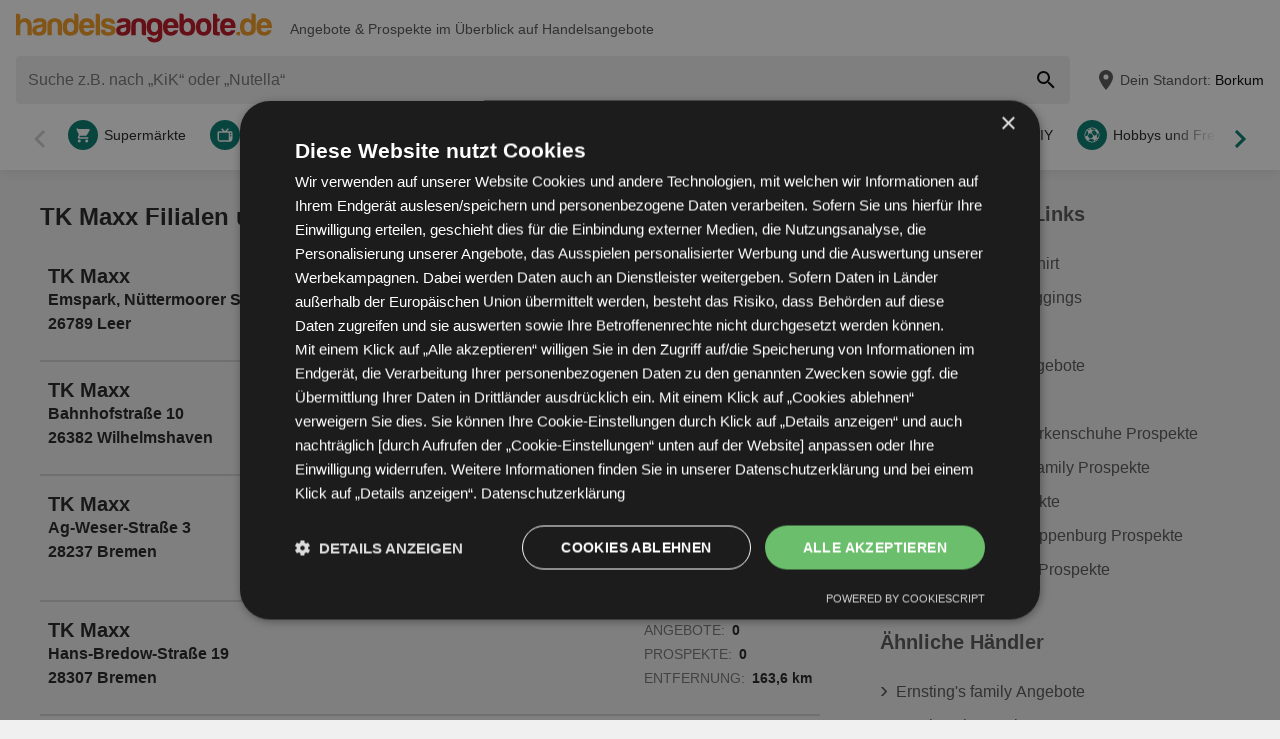

--- FILE ---
content_type: text/html; charset=UTF-8
request_url: https://www.handelsangebote.de/fl/69837-tk-maxx-filialen
body_size: 33785
content:
<!DOCTYPE html>
<html lang="de-DE">
    <head>
        <meta charset="utf-8">
        <meta name="viewport" content="width=device-width,minimum-scale=1,initial-scale=1">
        <meta name="description" content="Alle Geschäfte von TK Maxx findest du online unter ⚠️ Handelsangebote ⚠️ Öffnungszeiten und Kontakte aller Geschäfte in diesem Bereich anzeigen">

        
        
        <meta property="og:title" content="TK Maxx Filialen und Öffnungszeiten - Handelsangebote" />
        <meta property="og:description" content="Alle Geschäfte von TK Maxx findest du online unter ⚠️ Handelsangebote ⚠️ Öffnungszeiten und Kontakte aller Geschäfte in diesem Bereich anzeigen" />
        <meta property="og:url" content="https://www.handelsangebote.de/fl/69837-tk-maxx-filialen" />
        <meta property="og:type" content="website" />
        <meta property="og:image" content="https://www.handelsangebote.de/build/handelsangebote-de/favicon-512x512.46f7c24b.png" />

        
                                                <meta name="google-site-verification" content="">
                    
                    <meta name="facebook-domain-verification" content="ljgrlg305rf119t4ifptpfs8r1cxz9">
        
        <title>TK Maxx Filialen und Öffnungszeiten - Handelsangebote</title>
            <style>.button-carousel span,.button-close span,.button-to-top span,.link-arrow-right span,.navigation-pagination .is-first span,.navigation-pagination .is-last span,.navigation-pagination .is-next span,.navigation-pagination .is-prev span,.text-auto-location,.text-badge-discount small,.text-energy-label small{clip:rect(0,0,0,0);border:0;height:1px;margin:-1px;overflow:hidden;padding:0;position:absolute;white-space:nowrap;width:1px}.button-ghost:disabled,.button-newsletter:disabled,.has-button-ghost>a:disabled,:root .button-default:disabled,:root .button-newsletter:disabled,:root .is-newsletter-sticky-visible .button-newsletter,:root .text-tile-out:disabled{filter:grayscale(.3) contrast(.5) brightness(1.3);opacity:.8}.form-newsletter .list-localization,.has-active-location .form-location:after,.header .form-location,body:not(.has-layout-newsletter-static) .component-newsletter{box-shadow:0 0 .75em rgba(33,33,33,.2)}.box-note,.component-suggestions ul,.has-layout-newsletter-static .component-newsletter,.wrapper-header-nav{box-shadow:0 .125em .75em rgba(33,33,33,.1)}.box-brochure,.component-lead.has-decoration,.list-offer-minor>li>a{box-shadow:0 .25rem .375rem rgba(33,33,33,.2)}.component-lead.has-decoration:hover,.list-offer-minor>li>a:hover{box-shadow:0 .375rem .375rem rgba(33,33,33,.3)}.button-location:hover .text-location{box-shadow:0 1px #007a6e}.button-ghost.is-small,.button-newsletter.is-small,.has-button-ghost>a.is-small,:root .button-default.is-small,:root .button-newsletter.is-small,:root .text-tile-out.is-small{font-size:.75em;padding-bottom:.5em;padding-top:.5em}.button-ghost.is-small path,.button-newsletter.is-small path,.has-button-ghost>a.is-small path,:root .button-default.is-small path,:root .button-newsletter.is-small path,:root .text-tile-out.is-small path{transform:scale(.8);transform-origin:50% 50%}.button-ghost,.button-newsletter,.has-button-ghost>a,:root .button-default,:root .button-newsletter,:root .text-tile-out{align-items:center;border-radius:.25em;box-sizing:border-box;cursor:pointer;display:inline-flex;font-weight:600;justify-content:center;line-height:1.25em;min-height:2.5em;min-width:2.5em;padding:.625em .75em;text-align:center;text-transform:uppercase;transition:background .15s,color .15s,border .15s,box-shadow .15s,opacity .15s,transform .15s}.button-ghost:hover svg,.button-newsletter:hover svg,.has-button-ghost>a:hover svg,:root .button-default:hover svg,:root .button-newsletter:hover svg,:root .text-tile-out:hover svg{transform:translateX(.125em)}.button-ghost.is-one-line,.button-newsletter.is-one-line,.has-button-ghost>a.is-one-line,:root .button-default.is-one-line,:root .button-newsletter.is-one-line,:root .text-tile-out.is-one-line{max-width:100%;overflow:hidden;white-space:nowrap}.button-ghost.is-one-line span,.button-newsletter.is-one-line span,.has-button-ghost>a.is-one-line span,:root .button-default.is-one-line span,:root .button-newsletter.is-one-line span,:root .text-tile-out.is-one-line span{overflow:hidden;text-overflow:ellipsis}.button-ghost.is-only-icon,.button-newsletter.is-only-icon,.has-button-ghost>a.is-only-icon,:root .button-default.is-only-icon,:root .button-newsletter.is-only-icon,:root .text-tile-out.is-only-icon{border-radius:50%;padding:.625em}.button-ghost.is-only-icon svg,.button-newsletter.is-only-icon svg,.has-button-ghost>a.is-only-icon svg,:root .button-default.is-only-icon svg,:root .button-newsletter.is-only-icon svg,:root .text-tile-out.is-only-icon svg{margin:-.5rem}.button-ghost.has-animation-rotate:hover svg,.button-newsletter.has-animation-rotate:hover svg,.has-button-ghost>a.has-animation-rotate:hover svg,:root .button-default.has-animation-rotate:hover svg,:root .button-newsletter.has-animation-rotate:hover svg,:root .text-tile-out.has-animation-rotate:hover svg{transform:rotate(1turn);transition-duration:.5s}.button-ghost span,.button-newsletter span,.has-button-ghost>a span,:root .button-default span,:root .button-newsletter span,:root .text-tile-out span{font-size:.875em;font-weight:600;margin:0 .5em;pointer-events:none}.button-ghost svg,.button-newsletter svg,.has-button-ghost>a svg,:root .button-default svg,:root .button-newsletter svg,:root .text-tile-out svg{flex-shrink:0;margin:-.5rem 0;pointer-events:none;transition:transform .15s .05s}.button-newsletter,:root .button-default,:root .button-newsletter,:root .text-tile-out{background:#007a6e;box-shadow:0 .125em .25em rgba(33,33,33,.3);color:#fff}.button-newsletter:hover,:root .button-default:hover,:root .button-newsletter:hover,:root .text-tile-out:hover{background:#006157;box-shadow:0 .125em .25em rgba(33,33,33,.5);color:#fff}.button-newsletter:active,.button-newsletter:focus,:root .button-default:active,:root .button-default:focus,:root .button-newsletter:active,:root .button-newsletter:focus,:root .text-tile-out:active,:root .text-tile-out:focus{box-shadow:0 .125em .08em rgba(33,33,33,.3)}.button-newsletter.has-gradient,:root .button-default.has-gradient,:root .button-newsletter.has-gradient,:root .text-tile-out.has-gradient{overflow:hidden;padding-right:4.5em;position:relative}.button-newsletter.has-gradient:hover span,:root .button-default.has-gradient:hover span,:root .button-newsletter.has-gradient:hover span,:root .text-tile-out.has-gradient:hover span{text-shadow:1px 1px #006157}.button-newsletter.has-gradient:hover em:before,:root .button-default.has-gradient:hover em:before,:root .button-newsletter.has-gradient:hover em:before,:root .text-tile-out.has-gradient:hover em:before{transform:rotate(-45deg) scale(3.5) translate(1.625em,1.625em)}.button-newsletter.has-gradient:hover svg,:root .button-default.has-gradient:hover svg,:root .button-newsletter.has-gradient:hover svg,:root .text-tile-out.has-gradient:hover svg{transform:translate(-.5em,.125em)}.button-newsletter.has-gradient.is-small,:root .button-default.has-gradient.is-small,:root .button-newsletter.has-gradient.is-small,:root .text-tile-out.has-gradient.is-small{border:.25em solid #007a6e;border-radius:10em}.button-newsletter.has-gradient.is-small:hover,:root .button-default.has-gradient.is-small:hover,:root .button-newsletter.has-gradient.is-small:hover,:root .text-tile-out.has-gradient.is-small:hover{border-color:#006157}.button-newsletter.has-gradient:not(.is-small),:root .button-default.has-gradient:not(.is-small),:root .button-newsletter.has-gradient:not(.is-small),:root .text-tile-out.has-gradient:not(.is-small){min-height:3rem}.button-newsletter.has-gradient span,:root .button-default.has-gradient span,:root .button-newsletter.has-gradient span,:root .text-tile-out.has-gradient span{-webkit-box-orient:vertical;-webkit-line-clamp:3;display:-webkit-box;max-height:4em;overflow:hidden;text-shadow:1px 1px #007a6e;transition:text-shadow .15s;word-break:break-word;z-index:1}.button-newsletter.has-gradient em,:root .button-default.has-gradient em,:root .button-newsletter.has-gradient em,:root .text-tile-out.has-gradient em{align-items:center;bottom:0;display:flex;padding:0 .75em;position:absolute;right:0;top:0}.button-newsletter.has-gradient em:before,:root .button-default.has-gradient em:before,:root .button-newsletter.has-gradient em:before,:root .text-tile-out.has-gradient em:before{background:#f9af2f;border-top:.125em solid #f49b1f;content:"";height:5em;left:0;position:absolute;right:0;transform:rotate(-45deg) scale(3.5) translate(1.75em,1.75em);transform-origin:100% 50%;transition:transform .2s cubic-bezier(.65,.55,.8,1.05),background .15s,box-shadow .2s cubic-bezier(.65,.55,.8,1.05)}.button-newsletter.has-gradient svg,:root .button-default.has-gradient svg,:root .button-newsletter.has-gradient svg,:root .text-tile-out.has-gradient svg{height:2em;transform:translateY(.125em);transition:transform .2s cubic-bezier(.65,.55,.8,1.05) .15s;width:2em}.button-newsletter.has-gradient path,:root .button-default.has-gradient path,:root .button-newsletter.has-gradient path,:root .text-tile-out.has-gradient path{fill:#006157}.button-newsletter path,:root .button-default path,:root .button-newsletter path,:root .text-tile-out path{fill:#fff}.button-ghost,.has-button-ghost>a{box-shadow:0 .125em .25em rgba(33,33,33,.3),inset 0 0 0 .125rem #007a6e;color:#007a6e}.button-ghost:hover,.has-button-ghost>a:hover{box-shadow:0 .125em .25em rgba(33,33,33,.5),inset 0 0 0 .125rem #006157;color:#006157}.button-ghost:hover path,.has-button-ghost>a:hover path{fill:#006157}.button-ghost:active,.button-ghost:focus,.has-button-ghost>a:active,.has-button-ghost>a:focus{background:rgba(0,122,110,.1);box-shadow:0 .125em .08em rgba(33,33,33,.3),inset 0 0 0 .125rem #006157}.button-ghost.is-one-line,.has-button-ghost>a.is-one-line{border-radius:2em}.button-ghost path,.has-button-ghost>a path{fill:#007a6e}.button-close,.link-close{background:#fff;border-radius:50%;box-shadow:0 .125em .25em rgba(33,33,33,.3);cursor:pointer;position:absolute;transition:box-shadow .15s}.button-close svg,.link-close svg{display:block;height:2em;transform:scale(.75);width:2em}.button-close path,.link-close path{fill:#545454}.button-close:hover,.link-close:hover{box-shadow:0 .125em .25em rgba(33,33,33,.5)}.button-close:hover path,.link-close:hover path{fill:#212121}.button-close:active,.button-close:focus,.link-close:active,.link-close:focus{box-shadow:0 .125em .08em rgba(33,33,33,.3)}.text-slider .text-tile-out,.text-tile-out{background:#006157;bottom:0;left:0;line-height:1.125em;opacity:0;position:absolute;right:0;text-transform:none;top:0}.field-default,.form-search .field-default,.set-localization-address .field-default{background:#fff;border-radius:.25em;height:2.5em;padding:.625em .75em}.wrapper-offer-related-links .link-offer-related{color:#006157;text-decoration:underline}.wrapper-offer-related-links .link-offer-related:hover{color:#007a6e;-webkit-text-decoration-color:#d1d1d1;text-decoration-color:#d1d1d1}.box-note a,.list-group a,.list-hero span,.text-note a{display:inline-block;padding-left:1em;position:relative}.box-note a:before,.list-group a:before,.list-hero span:before,.text-note a:before{color:#007a6e;content:"\203A";font-size:1.5em;left:0;position:absolute;top:-.075em}.title-tertiary{color:#212121;display:block;font-size:1.125em;font-weight:600;line-height:1.25em;padding:.25em 0}.form-default.is-loading [class*=button-]:after,.has-active-location .button-auto-localization.is-loading:after,.list-localization.is-loading:after{animation:rotate-right .5s ease infinite,fade-in .5s ease-out forwards;border:.25rem solid #ababab;border-radius:50%;border-top-color:#007a6e;content:"";height:1.5em;left:50%;margin:-1em 0 0 -1em;opacity:0;position:absolute;top:50%;width:1.5em;z-index:10}.form-default.is-loading{opacity:.3;pointer-events:none}.box-brochure,.component-lead.has-decoration{background:#fff;border-radius:.25em}@keyframes fade-in{0%{opacity:0;visibility:hidden}to{opacity:1;visibility:visible}}@keyframes rotate-right{0%{transform:rotate(0)}to{transform:rotate(1turn)}}@keyframes shake{0%{transform:translateX(0)}3%{transform:translateX(-.375em)}9%{transform:translateX(.375em)}15%{transform:translateX(-.175em)}22%{transform:translateX(.125em)}25%{transform:translateX(0)}}@keyframes warning{0%{background:#ffecd6;box-shadow:0 0 0 .25em #ffecd6}to{background:transparent;box-shadow:0 0 0 .25em transparent}}@keyframes success{0%{background:#dff6e2;box-shadow:0 0 0 .25em #dff6e2}to{background:transparent;box-shadow:0 0 0 .25em transparent}}html{-webkit-text-size-adjust:100%}blockquote,body,dd,dl,fieldset,figure,h1,h2,h3,h4,h5,h6,ol,p,ul{margin:0}button,fieldset,legend,ol,ul{padding:0}ol,ul{list-style-type:none}table{border-collapse:collapse}td,th{text-align:left}a{box-sizing:border-box;color:inherit}a,ins{text-decoration:none}button{background:transparent;cursor:pointer}button,input,select,textarea{background:transparent;box-sizing:border-box;font-family:inherit;font-size:1rem;padding:0}button,fieldset,img,input,textarea{-webkit-appearance:none;border:0;border-radius:0}select{border:0;border-radius:0}img:not(.image-discover){height:auto}input{line-height:1em}button::-moz-focus-inner,input[type=button]::-moz-focus-inner,input[type=reset]::-moz-focus-inner,input[type=submit]::-moz-focus-inner{border:0}:focus{outline:0}input:invalid,select:invalid,textarea:invalid{box-shadow:none}button[disabled],input[disabled],input[readonly]{pointer-events:none}input[type=search]::-ms-clear{display:none}input[type=search],input[type=search]::-webkit-search-cancel-button,input[type=search]::-webkit-search-decoration{-webkit-appearance:none}audio,img,video{max-width:100%}address,em{font-style:normal}body{color:#212121;font-family:-apple-system,BlinkMacSystemFont,Segoe UI,Roboto,Oxygen-Sans,Ubuntu,Cantarell,Helvetica Neue,sans-serif;font-size:1em;line-height:1.5em}a{transition:color .15s,-webkit-text-decoration .15s;transition:color .15s,text-decoration .15s;transition:color .15s,text-decoration .15s,-webkit-text-decoration .15s}a[href]:hover{color:#006157}b,h1,h2,h3,h4,h5,h6,strong{font-weight:600}.title-primary{font-size:1.25em;line-height:1.25em;margin-bottom:.5em;overflow:hidden;text-overflow:ellipsis}.title-primary a{color:#007a6e}.title-primary a:hover{color:#006157}.title-secondary{display:block;font-size:1.125em;font-weight:600;padding-bottom:.5em}.title-secondary a{text-decoration:underline}.title-quaternary{display:block;font-size:1em;font-weight:600;margin:.75em 0 .5em}.wrapper-title-tertiary{align-items:flex-end;display:flex;margin-bottom:1em}.text-small{font-size:.875em}.text-unit-price{color:#757575;font-size:.875rem;font-weight:500}body,html{height:100%}body{background:#f0f0f0;position:relative}path{transition:fill .15s}.wrapper-content{position:relative}.main{display:block}body:not(.is-layout-related) .main{position:relative}.is-layout-standalone{align-items:center;background:#fff;box-sizing:border-box;display:flex;flex-direction:column;height:100vh;justify-content:center;padding:1em;width:100vw}.wrapper-wide{padding:1em 1em 3em}.wrapper-wide section~section{margin-top:2em}.component-off-screen-trigger{height:.125em;position:absolute;top:calc(100vh + 5em);width:.125em}.button-to-top{background:#212121;border-radius:50%;bottom:1em;box-shadow:0 .125em .25em rgba(33,33,33,.3);opacity:0;padding:.5em;position:fixed;right:1.5em;transition:opacity .5s,visibility .1s,background .15s;visibility:hidden;z-index:100}.button-to-top:hover{background:#007a6e}.is-to-top-visible .button-to-top{opacity:1;visibility:visible}.button-to-top svg{display:block;transform:rotate(90deg)}.button-to-top path{fill:#fff}.has-linear-gradient{background:linear-gradient(135deg,#fef5e6,#fef5e6 20%,#fef0d7 0,#fef0d7 45%,#fde8c4 0,#fde8c4 70%,#fef0d7 0,#fef0d7)}:root:root:root .is-hidden{display:none;visibility:hidden}.is-centered{text-align:center}:root:root:root .has-mt-small{margin-top:1rem}:root:root:root .has-mt-medium{margin-top:2rem}:root:root:root .has-mt-large{margin-top:3rem}:root:root:root .has-mb-small{margin-bottom:1rem}:root:root:root .has-mb-medium{margin-bottom:2rem}:root:root:root .has-mb-large{margin-bottom:3rem}.main>[class^=title-]:not(:first-child){margin-top:3em}:root:root:root .has-mt-responsive{margin-top:1.5rem}:root .is-expired{color:#757575}:root .is-expired .text-badge-offer,:root .is-expired.image-brochure{filter:grayscale(100%);opacity:.5}:root .is-expired>*{color:inherit}:root .is-expired>:hover{box-shadow:unset}:root .is-expired>* *,:root .is-expired>* a{color:inherit}:root .is-expired>* :hover,:root .is-expired>* a:hover{box-shadow:unset;color:inherit}:root .is-expired>* .box-offer-additional *{border-color:inherit}:root .is-expired .component-gallery img{filter:grayscale(100%);opacity:.5}:root .is-expired .caption-gallery span{background:#e6e6e6;pointer-events:none}:root .is-expired .text-badge-discount path{fill:#e6e6e6}:root .is-expired .text-energy-label{filter:saturate(0)}:root .is-expired [class*=button-],:root .is-expired [class*=button-]:hover{color:#fff}.is-page-expired{filter:grayscale(1)}.box-brochures-popular{min-height:20.125em}.box-products-related.is-loading{min-height:222em}.box-product-description{margin-bottom:1em;min-height:1.5em}.component-list-grid{container-type:inline-size}@container (min-width: 35em){:root .list-grid{grid-template-columns:repeat(3,minmax(0,1fr))}}@container (min-width: 50em){:root .list-grid{grid-template-columns:repeat(4,minmax(0,1fr))}}@container (min-width: 62.5em){:root .list-grid{grid-template-columns:repeat(6,minmax(0,1fr))}}.list-offer-minor{padding:1em 0}.list-offer-minor>li:not(:last-child){margin-bottom:1em}.list-offer-minor>li{position:relative}.list-offer-minor>li:hover .title-offer-minor{text-decoration:underline}.list-offer-minor>li>a{align-items:flex-start;background:#fff;border-radius:.25em;display:flex;transition:box-shadow .15s}.list-offer-minor .component-gallery{max-height:7em;max-width:7em;min-height:7em;min-width:7em}.list-offer-minor .component-gallery img{height:auto;width:auto}.list-offer-minor .text-badge-discount{font-size:.625em}:root .list-offer-minor .text-energy-label{bottom:auto;font-size:.875em;top:3em}.box-offer-minor{flex-basis:calc(100% - 7em);flex-shrink:1;max-width:calc(100% - 7em);padding:.5em}.box-offer-minor .text-unit-price{color:#545454;display:block;line-height:1.25em}.title-offer-minor{-webkit-box-orient:vertical;-webkit-line-clamp:2;display:-webkit-box;font-size:.875em;font-weight:600;line-height:1.5em;margin-bottom:.5em;max-height:3em;overflow:hidden;word-break:break-word}.text-offer-price-actual{color:#006157;font-weight:600;text-decoration:none}.text-offer-price-expired{color:#545454;font-size:.875em;margin-left:.5em}.table-store{width:100%}.table-store thead{font-size:.75em;text-align:left;text-transform:uppercase}.table-store td,.table-store th{padding:.75em 0}.table-store td:last-child,.table-store th:last-child{padding-left:.5em;text-align:right;white-space:nowrap}.title-store-table{display:inline-block;font-weight:600}.address-table-store{font-size:.875em}div[class*=box-ad]{margin-bottom:.75em;margin-top:.75em;max-width:calc(100vw - 2em)}.box-ad-hpa,.box-ad-lm,.box-ad-mrt{margin-left:auto;margin-right:auto}.box-ad-hpa>div,.box-ad-lm>div,.box-ad-mrt>div{margin:0 auto}.box-ad-hpa iframe,.box-ad-lm iframe,.box-ad-mrt iframe{display:block;margin:0 auto;max-width:100%}.list-store>.item-has-alternative-element:hover{border-color:#e6e6e6;box-shadow:none}.component-related .item-has-alternative-element{margin-left:unset;margin-right:unset}.list-offer .box-ad-mrt{margin-top:1em}.list-store .box-ad-mrt>div{margin-bottom:1em}.box-ad-s{left:101%;position:absolute;top:-.75em}.wrapper-wide~.box-ad-s{top:-.625em}.aside .box-ad-hpa,body:not(.is-layout-related) .main>[class*=box-ad-]:first-child{margin-top:unset}.shape-logo-app-store-elements,.shape-logo-google-play-text{fill:#fff}.wrapper-icons-app{display:flex}.wrapper-icons-app a{position:relative;transition:transform .15s}.wrapper-icons-app a:hover{transform:translateY(-.125em)}.wrapper-icons-app a:hover:before{transform:translateY(1.25em)}.wrapper-icons-app a:before{background:#212121;content:"";filter:blur(.375em);height:.25em;left:.25em;position:absolute;right:.25em;top:50%;transition:transform .15s}.wrapper-icons-app a+a{margin-left:.75em}.wrapper-icons-app a svg{display:block;position:relative}.shape-mockup-smartphone-body{fill:#f0f0f0}.shape-mockup-smartphone-screen{fill:hsla(0,0%,75%,.5)}.shape-mockup-smartphone-elements{fill:#d1d1d1}.shape-mockup-smartphone-shine{fill:#fff;opacity:.05}.section-has-carousel{position:relative}.button-carousel{align-items:center;display:flex;justify-content:center;min-width:3em;position:absolute;transition:background .15s;width:3em;z-index:1}.button-carousel:not(.is-small){background:#fff;border-radius:50%;box-shadow:0 .125em .25em rgba(33,33,33,.3);height:auto;min-width:auto;top:calc(50% - 1.5em);transition:box-shadow .15s;width:auto}.button-carousel:not(.is-small) svg{display:block;height:2em;transform:scale(.75);width:2em}.button-carousel:not(.is-small) path{fill:#545454}.button-carousel:not(.is-small):hover{box-shadow:0 .125em .25em rgba(33,33,33,.5)}.button-carousel:not(.is-small):hover path{fill:#212121}.button-carousel:not(.is-small):active,.button-carousel:not(.is-small):focus{box-shadow:0 .125em .08em rgba(33,33,33,.3)}.button-carousel.is-small{background:#fff;bottom:0;top:0}.button-carousel:hover{background:#fff}.button-carousel svg{transform:scale(1.5)}.button-carousel path{fill:#bc101f}.button-carousel.is-next{right:0}.section-has-carousel .button-carousel.is-next{right:-.5em}.button-carousel.is-prev{left:0}.section-has-carousel .button-carousel.is-prev{left:-.5em}.button-carousel.is-disabled{pointer-events:none}.button-carousel.is-disabled.is-next svg,.button-carousel.is-disabled.is-prev svg{filter:saturate(0);opacity:.3}.component-slider{font-size:0;line-height:0;overflow:hidden;position:relative;white-space:nowrap}.wrapper-carousel{position:relative}.list-slider{font-size:1rem;line-height:1.5rem;padding:.5em 0 1em}.list-slider,.list-slider>li{box-sizing:border-box;display:inline-block}.list-slider>li{padding:0 1em 0 0;position:relative;vertical-align:top;white-space:normal}.list-slider>li>.link-slider{background:#fff;border-radius:.25em;display:flex;flex-direction:column;height:100%;position:relative;width:7em}.list-slider>li>.link-slider:hover .text-slider .text-tile-out{opacity:1;transform:translateY(0)}.list-slider>li:last-child{padding-right:0}.list-slider .component-gallery{height:9em;min-height:auto;min-width:auto;padding:.5em}.list-slider .component-gallery .link-gallery{height:100%}.list-slider .component-gallery img{max-height:100%;-o-object-fit:contain;object-fit:contain;width:auto}:root .list-slider .text-energy-label{bottom:auto;top:2.5em}.text-slider{-webkit-box-orient:vertical;-webkit-line-clamp:2;display:-webkit-box;font-size:.875em;font-weight:600;height:2.5em;line-height:1.25em;margin:.5em;max-width:7.125em;overflow:hidden;position:relative}.text-slider .text-tile-out{transform:translateY(1em)}.section-aside{margin-bottom:3em}.section-aside,.section-aside .title-secondary{color:#545454}.text-badge-discount,.text-energy-label{color:#fff;display:inline-block;font-size:1.125em;line-height:1.5em;overflow:hidden;padding:0 1.625em 0 .5em;position:relative;text-transform:uppercase}.list-discover .text-badge-discount,.list-discover .text-energy-label{position:absolute;z-index:1}.text-badge-discount span,.text-energy-label span{position:relative}.text-badge-discount>svg,.text-energy-label>svg{bottom:0;height:100%;position:absolute;right:0;top:0;width:auto}.text-badge-discount path{fill:#007a6e}:root .text-energy-label{bottom:1em;color:#fff;left:0;max-width:3.75em;padding-right:1.125em;position:absolute;width:auto;z-index:1}:root .text-energy-label[data-href]{cursor:pointer}:root .text-energy-label:not([class*=legacy]){border-left:1px solid #212121;padding-left:1.25em}:root .text-energy-label:not([class*=legacy])>span{text-shadow:1px 0 #212121,0 1px #212121,-1px 0 #212121,0 -1px #212121}:root .text-energy-label:not([class*=legacy])[class*=-plus]{display:none}:root .text-energy-label[class*=legacy]{min-width:3.375em}:root .text-energy-label.is-type-legacy-e,:root .text-energy-label.is-type-legacy-f,:root .text-energy-label.is-type-legacy-g{display:none}:root .text-energy-label span{text-transform:uppercase}:root .text-energy-label.is-type-a path,:root .text-energy-label.is-type-legacy-a-plus-plus-plus path{fill:#02a751}:root .text-energy-label.is-type-b path,:root .text-energy-label.is-type-legacy-a-plus-plus path{fill:#4cbc38}:root .text-energy-label.is-type-c path,:root .text-energy-label.is-type-legacy-a-plus path{fill:#b1db1a}:root .text-energy-label.is-type-d path,:root .text-energy-label.is-type-legacy-a path{fill:#fff200}:root .text-energy-label.is-type-e path,:root .text-energy-label.is-type-legacy-b path{fill:#fab20a}:root .text-energy-label.is-type-f path,:root .text-energy-label.is-type-legacy-c path{fill:#f35c1b}:root .text-energy-label.is-type-g path,:root .text-energy-label.is-type-legacy-d path{fill:#ed1d23}:root:root .shape-energy-label-outline path{fill:#212121}:root:root .text-energy-label-info{background:#fff;bottom:0;color:#212121;display:flex;flex-direction:column;font-size:.4em;justify-content:center;left:0;line-height:1em;position:absolute;text-align:center;top:0}:root:root .text-energy-label-info svg{height:1em;margin:.125em;width:1em}:root:root .text-energy-label-info path{fill:#212121}.box-brochure{align-items:start;display:grid;padding:1em}.box-brochure .image-brochure{max-height:100%;width:100%}.box-brochure .list-group{font-weight:600;a{text-decoration:underline}}:root:root .box-brochure .list-group li{margin:.5em 0}.box-brochure .button-default{flex-direction:column;margin-top:1rem;overflow:hidden;text-overflow:ellipsis;white-space:nowrap}.box-brochure:not(.has-brochure) .list-group>li{flex-basis:auto}.box-brochure.has-newsletter:not(.has-brochure){align-items:center}.box-brochure.has-newsletter:not(.has-brochure) .list-group{flex-direction:column;flex-wrap:nowrap}.box-brochure.has-brochure .link-brochure .button-default{width:100%}.box-brochure.has-brochure .component-gallery{max-width:unset}.box-brochure.has-brochure .component-gallery .link-gallery{min-height:13.75em}.box-brochure.has-brochure .image-brochure{width:unset}.wrapper-has-checkbox{min-height:2em}.wrapper-has-checkbox label{cursor:pointer;display:inline-block;margin-top:.25em;padding-left:2em;position:relative}.wrapper-has-checkbox label:before{left:0;position:absolute;top:0}.wrapper-has-checkbox label a{text-decoration:underline}.wrapper-has-checkbox input[type=checkbox],.wrapper-has-checkbox input[type=radio]{opacity:0;position:absolute;z-index:-1}.wrapper-has-checkbox input[type=checkbox]+label:before,.wrapper-has-checkbox input[type=radio]+label:before{background-position:50%;background-repeat:no-repeat;content:"";display:inline-block;height:1.5em;left:0;margin-right:.5em;position:absolute;top:0;vertical-align:middle;width:1.5em}.wrapper-has-checkbox input[type=checkbox]+label:before{background-image:url([data-uri])}.wrapper-has-checkbox input[type=checkbox]:checked+label:before{background-image:url([data-uri])}.wrapper-has-checkbox input[type=radio]+label:before{background-image:url([data-uri])}.wrapper-has-checkbox input[type=radio]:checked+label:before{background-image:url([data-uri])}.list-footer{font-size:.875em;font-weight:600;padding:2em 1em;text-align:center}.list-footer a{display:inline-block;padding:.5em}.list-footer li{display:inline-block;width:48%}.component-gallery{align-items:stretch;background:#fff;border-radius:.25em;box-sizing:border-box;display:flex;justify-content:center;max-width:10em;min-height:10em;min-width:6em;padding:.25em;position:relative;transition:box-shadow .15s}.component-gallery>.link-gallery{align-items:center;display:flex;justify-content:center;width:100%}.component-gallery .text-badge-discount{filter:drop-shadow(.125em .125em .125em hsl(0deg 0% 13%/30%));font-size:.75em;left:0;position:absolute;top:1em}.component-hero{background:#007a6e;color:#fff;overflow:hidden;padding:2em}.component-hero .shape-mockup-smartphone{align-self:flex-end;display:block;flex-basis:15em;flex-shrink:0;margin-bottom:-7em;margin-top:2em}.list-hero{line-height:1.25em;max-width:50em}.list-hero li+li{margin-top:.75em}.list-hero span:before{color:#fff;opacity:.5}.title-hero-primary{display:block;flex-basis:100%;font-size:1.75em;font-weight:300;line-height:1.25em;margin-bottom:.5em}.title-hero-primary strong{font-weight:600}.title-hero-secondary{display:block;font-size:1.125em;font-weight:600;margin-bottom:.5em}.component-hero .wrapper-icons-app{margin:1.5em 0 1em}.component-rating svg{display:inline-block;flex-shrink:0;vertical-align:middle}.component-rating svg path{fill:#f08000}.box-rating-app{background:rgba(33,33,33,.2);border-radius:.25em;display:inline-block;margin-top:1em;padding:.5em 1.75em;text-align:center}.caption-rating{display:inline-block;margin-right:.25em;vertical-align:middle}.caption-rating~figcaption{margin-top:1em}.wrapper-rating-stars{display:inline-flex;position:relative;vertical-align:middle}.wrapper-rating-stars .is-active{bottom:0;left:0;overflow:hidden;position:absolute;top:0}.wrapper-rating-stars .is-active path{fill:#f08000}.button-ghost,.has-button-ghost>a{word-break:break-word}.has-button-ghost>a span{overflow:hidden;text-overflow:ellipsis}.link-arrow-right{align-items:center;background:#fff;bottom:0;display:flex;justify-content:center;position:absolute;right:0;top:0;width:2.375em;z-index:1}.link-arrow-right:before{background:linear-gradient(270deg,#fff,hsla(0,0%,100%,0));bottom:0;content:"";position:absolute;right:100%;top:0;width:2em}.link-arrow-right svg{cursor:pointer;height:2em;width:2em}.link-arrow-right path{fill:#eb5e5c}.link-close.is-small{transform:scale(.75)}.wrapper-component-pageflip .link-close{right:1vw;top:.5em}.is-layout-discover .wrapper-component-pageflip .link-close{right:2vw}.wrapper-component-pageflip .link-download{bottom:.25em;position:absolute;right:.25em}.wrapper-component-pageflip .link-download:hover svg{transform:translatey(.125em)}.wrapper-component-pageflip .link-download span{max-width:12em;overflow:hidden;text-overflow:ellipsis;white-space:nowrap}.wrapper-offer-related-links{background:#d1d1d1;border-radius:.25em;grid-area:links;padding:.5em}.wrapper-offer-related-links .link-offer-related{display:inline-block;font-size:1em;font-weight:600;margin:0 .5em .25em;padding:.25em 0}.component-link-masked{cursor:pointer}.button-close{right:1em;top:1em;z-index:30}:root .button-close+[class*=title-]{padding-right:2.5em}.component-lead{align-items:center;background:#f0f0f0;border-radius:.25em;display:flex;font-weight:600;padding:.75em;transition:box-shadow .15s,background .15s}.component-lead:hover{color:inherit}.component-lead.has-decoration{margin:1em 0;position:relative}.component-lead.has-decoration .wrapper-text-store{font-size:1.125em}.component-lead .wrapper-image-lead{align-items:center;background:#fff;border-radius:.25em;display:flex;height:4em;justify-content:center;margin:.5em 1em .5em 0;max-width:20vw;min-width:4em;overflow:hidden;padding:.25em}.component-lead .wrapper-image-lead img{max-height:100%;-o-object-fit:contain;object-fit:contain}.component-lead .shape-logo-badge{max-height:90%;max-width:90%}.text-lead{-webkit-box-orient:vertical;-webkit-line-clamp:1;display:-webkit-box;height:1.375em;line-height:1.25em;overflow:hidden}.text-address{font-size:.875em}.list-lead{font-size:.75em;margin-top:.5em;overflow:hidden;padding:.125em 0;width:100%}.list-lead dd,.list-lead dt{display:inline-block;line-height:1.5em}.list-lead dd{margin-left:.375em}.list-lead dd:not(:last-child){margin-right:1.5em}.component-lead.has-decoration .list-lead dd{box-shadow:0 1px #006157;color:#006157;line-height:1.5em}.shape-logo-badge{height:2.5em;width:3em}.shape-logo-badge.is-inactive{filter:grayscale(1);opacity:.5}.shape-logo-wording{height:2em;width:7em}.wrapper-navigation-industry{background:#fff;padding:0 3em;position:relative}.wrapper-navigation-industry:after{background:linear-gradient(270deg,#fff,hsla(0,0%,100%,0));bottom:0;content:"";position:absolute;right:3em;top:0;width:3em}.navigation-industry{scroll-behavior:smooth;-webkit-user-select:none;-moz-user-select:none;-ms-user-select:none;user-select:none}.navigation-industry .list-slider>li{display:inline-flex}.navigation-industry .list-slider>li:last-child{padding-right:3em}.navigation-industry .list-slider>li>.link-slider,.navigation-industry .list-slider>li>div{align-items:center;display:inline-flex;flex-direction:row;flex-shrink:0;padding:0 .25em;width:auto}.navigation-industry .list-slider>li>.link-slider.is-active,.navigation-industry .list-slider>li>.link-slider:hover,.navigation-industry .list-slider>li>div.is-active,.navigation-industry .list-slider>li>div:hover{color:#f49b1f}.navigation-industry .list-slider>li>.link-slider.is-active svg,.navigation-industry .list-slider>li>.link-slider:hover svg,.navigation-industry .list-slider>li>div.is-active svg,.navigation-industry .list-slider>li>div:hover svg{background:#f49b1f}.navigation-industry span{font-size:.875em;overflow:hidden;text-overflow:ellipsis}.navigation-industry svg{background:#bc101f;border-radius:50%;flex-shrink:0;height:1.125em;margin-right:.375em;padding:.375em;transition:transform .15s ease-in-out,background .15s ease-in-out;width:1.125em}.navigation-industry path{fill:#fff}.navigation-pagination{margin:2em 0;min-height:2.5em;white-space:nowrap}.navigation-pagination ul{padding:0 5.25em;position:relative;text-align:center}.navigation-pagination li{display:inline-block}.navigation-pagination li>a,.navigation-pagination li>span{border-radius:50%;box-sizing:border-box;display:flex;justify-content:center;padding:.5em;width:2.5em}.navigation-pagination a{color:#007a6e;transition:background .15s,color .15s}.navigation-pagination a:hover{background:#006157;box-shadow:0 .125em .25em rgba(33,33,33,.3);color:#fff}.navigation-pagination .is-first,.navigation-pagination .is-last,.navigation-pagination .is-next,.navigation-pagination .is-prev{position:absolute;top:50%;transform:translateY(-50%)}.navigation-pagination .is-first:hover svg,.navigation-pagination .is-prev:hover svg{transform:translateX(-.125em)}.navigation-pagination .is-first{left:0}.navigation-pagination .is-prev{left:2.75em}.navigation-pagination .is-next{right:2.75em}.navigation-pagination .is-last{right:0}.table-store-opening-hours{border-collapse:separate;border-spacing:0 .25em;line-height:1.25em}.table-store-opening-hours td,.table-store-opening-hours th{font-weight:400}.table-store-opening-hours th{padding:.25em .5em .25em .125em;vertical-align:top}.table-store-opening-hours.has-decoration td{background:#f0f0f0;border-radius:1em;padding:.25em .5em;text-align:center;white-space:nowrap}.table-store-opening-hours+.table-store-opening-hours{margin-top:1em}.button-location,.button-search{display:flex;justify-content:center}.header{margin-bottom:.5em;position:relative;z-index:200}.header a:hover{color:#006157}.wrapper-header-nav{background:#fff;padding-bottom:.25em}body:not(.is-layout-home) .wrapper-header-nav{margin-bottom:.5em}.wrapper-form-header{align-items:stretch;display:flex}.wrapper-form-header>.shape-icon-magnify{display:none}.link-logo{display:inline-block;margin:.5em 0;position:relative}.link-logo svg{vertical-align:middle}.link-logo svg,.list-apps li{display:inline-block}.list-apps li+li{border-left:1px solid #d1d1d1;margin-left:.5em;padding-left:.5em}.form-search{border-radius:.25em;display:flex;flex:1;position:relative}.form-search .field-default{background:unset;flex:1;height:3em;width:100%}.button-search{align-items:center;display:flex;justify-content:center}.button-search:hover path{fill:#006157}.button-search span{display:none}.button-search path{transition:fill .15s}.text-top-bar{color:#545454;flex-grow:1;font-size:.875em;line-height:1.375em;margin:0 1.25em .625em}.header .form-location{background:#fff;border-radius:.25em;display:grid;font-size:.875em;grid-template-areas:"auto-location current-location-headline" "auto-location current-location-text" "input input" "dropdown dropdown";grid-template-columns:auto 1fr;opacity:0;padding:1em;position:absolute;right:0;text-align:left;top:calc(100% + 1px);visibility:hidden;width:19.5em}.header .form-location:after,.header .form-location:before{bottom:100%;content:"";display:none;height:1.5em;position:absolute;right:1.5em;transform:rotate(45deg) translateX(.875em);transform-origin:0 0;width:1.5em}.header .form-location:after{z-index:-1}.header .form-location:before{background:#fff}.header .form-location>span{line-height:1.5em}.has-active-location .form-location:after{transition:box-shadow 1s .2s}.set-localization-address .field-default{background:#f0f0f0;margin-top:.25em;width:100%}.header .set-localization-address{grid-area:input;margin-top:1em}.button-location{align-items:center;font-size:.875em}.button-location svg{margin-right:.125em}:root .button-auto-localization{grid-area:auto-location;margin-right:1.5em;padding:.625em;position:relative}.no-permissions-api :root .button-auto-localization{display:none}:root .button-auto-localization:hover svg{transform:translate(0)}.headline-current-location{word-wrap:break-word;display:block;font-size:1em;font-weight:400;grid-area:current-location-headline;overflow:hidden}.text-location{display:block;max-width:20em;overflow:hidden;text-overflow:ellipsis;transition:box-shadow .15s;white-space:nowrap}.text-location span{color:#545454}.text-current-location{font-weight:600;grid-area:current-location-text}.header .box-location{display:flex}.header .box-location path{transition:fill .15s}.box-current-location{font-size:.875em;height:2em;transition:opacity .25s}.has-active-location .box-current-location{opacity:0}.box-current-location p{align-items:center;border-radius:.25em;cursor:pointer;display:flex;justify-content:flex-end}.box-current-location p span,.box-current-location p strong{display:inline-block;max-width:45%;overflow:hidden;text-overflow:ellipsis;white-space:nowrap}.box-current-location p strong{margin-left:.25em}.box-current-location p:hover{color:#006157}.list-localization{grid-area:dropdown;position:relative}.list-localization li{line-height:1.5em;padding:.75em}.list-localization li+li{border-top:1px solid #e6e6e6}.list-localization .is-hover,.list-localization li:hover:not(.no-results-text){background:#007a6e;border-color:#007a6e;box-shadow:0 1px 0 #007a6e;color:#fff;cursor:pointer;position:relative;z-index:1}.list-localization.is-loading:before{background:#fff;bottom:0;content:"";left:0;opacity:.95;position:absolute;right:0;top:0;z-index:5}.has-active-location .component-backdrop-header,.has-active-location .form-location{opacity:1;transition:opacity .15s .05s;visibility:visible}.has-active-location .button-auto-localization.is-loading:after{border-color:#fff hsla(0,0%,100%,.2) hsla(0,0%,100%,.2);height:1em;margin:-.75em 0 0 -.75em;width:1em}.has-active-location .button-auto-localization.is-loading svg{opacity:0}.has-active-location .button-auto-localization.is-blocked{filter:saturate(0);opacity:.5;pointer-events:none}.component-suggestions .wrapper-image-suggestion,.component-suggestions svg{flex-shrink:0;margin-right:.5em;width:2.5em}.component-suggestions .is-active a,.component-suggestions a:hover{background:#bc101f;color:#fff}.component-suggestions .is-active a path,.component-suggestions a:hover path{fill:#fff}.component-suggestions .is-active a .text-suggestion span,.component-suggestions a:hover .text-suggestion span{color:#fff}.component-suggestions{background:#fff;border-radius:.25em;left:-1px;position:absolute;right:-1px;top:100%}.component-suggestions ul{border-radius:.25em}.component-suggestions .is-suggestion+.is-brochure,.component-suggestions .is-suggestion+.is-company{border-top:1px dashed #e6e6e6;margin-top:.5em;padding-top:.5em}.component-suggestions a{align-items:center;display:flex;line-height:1.25em;padding:.25em .5em;transition:background .15s,color .15s}.component-suggestions .text-suggestion span{color:#ababab;display:block;font-size:.875em;margin-bottom:.5em;transition:color .15s}.component-suggestions .wrapper-image-suggestion{align-items:center;background:#fff;border-radius:.125em;box-sizing:border-box;display:flex;height:3em;justify-content:center;padding:0 .125em}.component-suggestions svg{height:1.25em}.component-suggestions path{fill:#ababab}.list-group li:not(:last-child){margin-bottom:.625em}.list-group a{-webkit-box-orient:vertical;-webkit-line-clamp:3;word-wrap:anywhere;display:-webkit-box;overflow:hidden}.list-group a:before{color:#545454}.list-group.has-decoration{text-transform:uppercase}.aside .list-group{margin-top:1em}.aside .list-group>li{overflow:hidden}.list-offer>li:not(.is-expired):hover:before{background:hsla(0,0%,90%,.5)}.list-offer>li:before{background:#e6e6e6;border-radius:.25em;bottom:1.5rem;left:0;position:absolute;top:1.5rem;transition:background .15s;width:10rem}.list-offer:not(.list-skeleton)>li:not(.item-has-alternative-element):before{content:""}.list-offer>li{padding:1.5rem 0;position:relative}.list-offer>li:not(:first-child){border-top:.125em solid #e6e6e6}.list-offer>li:not(.item-has-alternative-element){border-radius:0;border-top:.125em solid #d1d1d1;margin:0;min-height:6em;padding:2em 0}.list-offer>li:not(.item-has-alternative-element) .text-badge-discount{left:0}.list-offer>li.item-has-newsletter{border:none;padding:0}.list-offer>li>a{grid-gap:.75em 1rem;display:grid;font-size:.875em;grid-template-columns:10rem auto;line-height:1.5em;overflow:hidden;position:relative;z-index:1}.list-offer .component-gallery{background:transparent;max-width:none;min-height:0;padding:.5rem}.list-offer .component-gallery+.button-default{font-size:.75rem;margin:0 .5rem 1em;width:calc(100% - 1rem)}.list-offer .image-offer{background:#fff;border-radius:.25em;max-width:calc(100% - 1rem);padding:.5rem}.list-offer .text-energy-label{bottom:auto;top:4em}.list-offer-additional{font-size:.75em;line-height:1.25em;padding:0 .5rem .5rem;position:relative;text-align:center;width:9rem;z-index:1}.list-offer-additional a{-webkit-box-orient:vertical;-webkit-line-clamp:3;display:-webkit-box;max-height:4.5em;overflow:hidden}.list-offer-additional dt{text-transform:uppercase}.list-offer-additional dd{font-weight:600}.list-offer-additional dd,.list-offer-additional dt{display:block;word-break:break-word}.list-offer-detail dd,.list-offer-detail dt{display:inline}.list-offer-detail a{font-weight:600}.list-product-price{font-size:1.125em;margin:1em 0}.title-offer{-webkit-line-clamp:3;font-size:1.125em;font-weight:600;margin-bottom:.5em;max-height:4.125em;word-break:break-all}.text-offer-info,.title-offer{-webkit-box-orient:vertical;display:-webkit-box;overflow:hidden}.text-offer-info{-webkit-line-clamp:4;margin-top:.5em;max-height:6em}.box-offer-info{max-width:calc(64vw - 10rem - 4em)}.box-offer-info .text-badge-offer{background:#007a6e;border-radius:1em;color:#fff;display:inline-block;font-size:.75em;font-weight:600;margin-top:.5em;padding:0 .75em;text-transform:uppercase}.box-offer-info .text-badge-offer:hover{color:#fff}.wrapper-store-top{margin-bottom:.5em;padding-right:1em}.wrapper-store-opening-hours{flex-basis:100%}.list-store{margin:1em 0}.list-store>li{transition:border .15s}.list-store>li:hover{border-left-color:#007a6e}.list-store>li:hover>a{color:inherit}.list-store>li:not(.item-has-alternative-element):hover,.list-store>li:not(.item-has-alternative-element):hover+li{border-color:transparent}.list-store>li:not(.item-has-alternative-element):not(:first-child){border-top:.125em solid #d1d1d1}.list-store>li a{border-radius:.25em;display:block;padding:1em .5em;transition:background .15s}.list-store>li .table-store-opening-hours.has-decoration td,.list-store>li a:hover{background:#d1d1d1}.list-store-details{font-size:.875em;line-height:1.75em;margin-left:auto;overflow:hidden}.list-store-details dt{clear:left;color:#757575;float:left;margin-right:.5em;text-transform:uppercase}.list-store-details dd{float:left;font-weight:600}.component-store{display:flex;flex-wrap:wrap}.title-store{display:block;font-size:1.25em;font-weight:600}.text-store-state{flex-basis:100%;font-weight:600;margin:.25em 0}.address-store{font-weight:600}.box-note,.text-note{color:#fff;display:flex;font-size:.875em;line-height:1.375em;overflow:hidden;padding:.5em .75em;position:relative}.box-note.is-prominent,.text-note.is-prominent{border-radius:.25em;font-size:1.125em;margin-bottom:1em;padding:.5em}.box-note a,.text-note a{font-weight:600;margin:.25em 0;max-width:100%;text-decoration:underline;text-overflow:ellipsis}.box-note a:before,.text-note a:before{color:#fff;left:0}.box-note a:hover,.text-note a:hover{color:#fff;-webkit-text-decoration-color:transparent;text-decoration-color:transparent}.box-note svg,.text-note svg{border-radius:50%;display:none;flex-shrink:0;padding:.25em}.box-note svg path,.text-note svg path{fill:#fff}.box-note svg+.component-note-content,.text-note svg+.component-note-content{display:block}.box-note.is-box-error a:before,.box-note.is-error a:before,.text-note.is-box-error a:before,.text-note.is-error a:before{color:#d62700;transition:color .15s}.box-note.is-box-error a:hover,.box-note.is-box-error a:hover:before,.box-note.is-error a:hover,.box-note.is-error a:hover:before,.text-note.is-box-error a:hover,.text-note.is-box-error a:hover:before,.text-note.is-error a:hover,.text-note.is-error a:hover:before{color:#ff6542}.box-note.is-box-error svg,.box-note.is-error svg,.text-note.is-box-error svg,.text-note.is-error svg{background:#d62700}.box-note.is-box-warning a:before,.box-note.is-warning a:before,.text-note.is-box-warning a:before,.text-note.is-warning a:before{color:#995200;transition:color .15s}.box-note.is-box-warning a:hover,.box-note.is-box-warning a:hover:before,.box-note.is-warning a:hover,.box-note.is-warning a:hover:before,.text-note.is-box-warning a:hover,.text-note.is-box-warning a:hover:before,.text-note.is-warning a:hover,.text-note.is-warning a:hover:before{color:#f08000}.box-note.is-box-warning svg,.box-note.is-warning svg,.text-note.is-box-warning svg,.text-note.is-warning svg{background:#995200}.box-note.is-box-success a:before,.box-note.is-success a:before,.text-note.is-box-success a:before,.text-note.is-success a:before{color:#237b2f;transition:color .15s}.box-note.is-box-success a:hover,.box-note.is-box-success a:hover:before,.box-note.is-success a:hover,.box-note.is-success a:hover:before,.text-note.is-box-success a:hover,.text-note.is-box-success a:hover:before,.text-note.is-success a:hover,.text-note.is-success a:hover:before{color:#31af42}.box-note.is-box-success svg,.box-note.is-success svg,.text-note.is-box-success svg,.text-note.is-success svg{background:#237b2f}.box-note{background:#545454;border:.125em solid #545454;border-radius:.25em}.box-note.is-box-error{background:#ffeeeb;border-color:#d62700;color:#d62700}.box-note.is-box-warning{border-colorcolor:#995200;background:#ffecd6;color:#995200}.box-note.is-box-success{border-colorcolor:#237b2f;background:#dff6e2;color:#237b2f}.text-note.is-prominent{border:.125em solid}.icon-note.is-large{height:3em;width:3em}.icon-note.is-centered{display:block;margin-left:auto;margin-right:auto}.icon-note+.text-note{margin-top:1em}.icon-note.is-icon-warning{color:#995200}.is-success{color:#237b2f}.is-success.is-prominent{background:#dff6e2}.is-warning{color:#995200}.is-warning.is-prominent{background:#ffecd6}.is-error{color:#d62700}.is-error.is-prominent{background:#ffeeeb}.text-emphasis{font-size:2.75em;line-height:1em;padding:0 .375em}.box-note-has-animation{display:none}.box-note-has-animation.is-animation-success{animation:success 3s forwards}.main>.box-note{margin-bottom:2em}.form-location .box-note{margin-top:1em}.component-attention{background:linear-gradient(0deg,#fef5e6,#fef0d7);padding:1rem}.is-layout-newsletter .component-attention{border-radius:.25em;margin-left:0;margin-right:0}.component-attention p{margin:1em 0}.component-attention .title-secondary{color:#fff;font-size:1em;padding:.5em 1em;text-transform:uppercase}:root:root .component-attention .title-secondary{margin:-1rem -1rem 1rem}.is-layout-newsletter .component-attention .title-secondary{border-top-left-radius:.25em;border-top-right-radius:.25em}.component-attention .form-default [class*=button-]{background:#007a6e}.component-attention .form-default [class*=button-]:hover{background:#006157}.form-default input[type=checkbox]{-webkit-appearance:checkbox}.form-default input[type=radio]{-webkit-appearance:radio}.form-default fieldset+fieldset{margin-top:1em;position:relative}.form-default .component-type-label{color:#545454;display:flex}.form-default .wrapper-form-group-elements-content{align-items:center;display:flex;flex-wrap:wrap;margin:.25em 0}.form-default .wrapper-form-group-elements-content label{margin:.25em 0}.form-default .wrapper-form-group-elements-content label:not(:last-of-type){margin-right:1.5em}.form-default .has-label{align-items:stretch;display:flex;position:relative}.form-default .has-label .wrapper-label-one-line{align-items:center;background:rgba(240,144,0,.2);border-radius:.25em 0 0 .25em;box-sizing:border-box;display:flex;flex-shrink:0;padding:0 .5em;width:4em}.form-default .has-label .wrapper-label-one-line+.field-default{border-bottom-left-radius:0;border-top-left-radius:0}.form-default .has-label label{-webkit-box-orient:vertical;-webkit-line-clamp:2;word-wrap:break-word;color:#212121;display:-webkit-box;font-size:.75em;line-height:1.25em;max-height:2.75em;overflow:hidden;text-align:center}.form-default .has-label .list-localization{left:4em;min-width:calc(100% - 4em);top:100%}.form-default .wrapper-form-set+.wrapper-form-set{margin-top:.75em}.form-default .set-legal{font-size:.75em;line-height:1.25em;position:relative}.form-default .set-legal.text-small{margin-left:2em;margin-top:.25em}.form-default .set-legal+.set-legal{margin-top:.5em}.form-default .set-action .field-default,.form-default .set-action [class*=button-]{width:100%}.form-default .set-action-done{padding-left:2.5em;position:relative}.form-default .set-action-done svg{background:#237b2f;border-radius:50%;left:0;padding:.25em;position:absolute;top:-.25em}.form-default .set-action-done path{fill:#fff}.form-default.is-loading [class*=button-]{position:relative;text-indent:-999em}.form-default.is-loading [class*=button-]:after{border-color:#fff hsla(0,0%,100%,.2) hsla(0,0%,100%,.2)}.form-default [class*=component-message-]:not(:empty){margin-top:.25em}.component-message-error{color:#d62700;font-size:.875rem;line-height:1.25em}.component-message-error>ul{margin-bottom:1em}.set-legal .component-message-error{padding-left:2em}.progress-newsletter{-moz-appearance:none;-webkit-appearance:none;appearance:none;border:none}@keyframes slide{0%{background-position:0 0}to{background-position:100% 0}}.progress-newsletter{animation:slide 10s linear infinite forwards;background:repeating-linear-gradient(45deg,#e6e6e6,#d1d1d1 5rem,#e6e6e6 10rem);background-position-x:0;background-size:14.125rem;border-radius:.5em;color:#237b2f;height:1rem;margin:.5em 0;width:100%}.progress-newsletter.is-success{color:#237b2f}.progress-newsletter::-webkit-progress-bar{background:repeating-linear-gradient(45deg,#e6e6e6,#d1d1d1 5rem,#e6e6e6 10rem);border-radius:.5em}.progress-newsletter::-webkit-progress-value{background:#212121;border-radius:.5em}.progress-newsletter.is-success::-webkit-progress-value{background:#237b2f}.progress-newsletter::-moz-progress-bar{background:#212121;border-radius:.5em}.progress-newsletter.is-success::-moz-progress-bar{background:#237b2f}.progress-newsletter::-ms-fill{background:#212121;border-radius:.5em}.progress-newsletter.is-success::-ms-fill{background:#237b2f}body:not(.has-layout-newsletter-static) .component-newsletter{bottom:0;font-size:.875em;left:0;position:fixed;right:0;transform:translateY(300%);transition:transform 1s ease-in-out;z-index:1000}:root .is-newsletter-sticky-visible .component-newsletter{transform:translateY(0)}:root .is-newsletter-sticky-visible .button-newsletter{pointer-events:none}:root .is-newsletter-sticky-visible .box-banner-on-scroll{display:none}.component-newsletter{box-sizing:border-box}.component-newsletter .component-message-error{font-size:1em}.component-newsletter .button-close{right:.5em;top:.25em}.component-newsletter .progress-newsletter,.component-newsletter .title-tertiary{margin-bottom:1em}.box-note+.component-newsletter{margin-top:3em}.form-newsletter .shape-icon-newsletter{display:none;height:auto;margin:-.375em 2em 0 3em;opacity:.5}.form-newsletter .shape-icon-newsletter path{fill:#bc101f}.form-newsletter .list-localization{background:#fff;display:none;min-height:4em;min-width:12em;position:absolute;z-index:1}.form-newsletter .list-localization.has-active-suggestions{display:block}.form-newsletter .list-localization .has-no-answer{color:#bc101f}.form-newsletter .list-localization .has-no-answer.is-hover,.form-newsletter .list-localization .has-no-answer:hover{color:#fff}.form-newsletter .list-localization.is-loading:before{position:relative}.form-newsletter .list-localization .no-results-text{color:#bc101f;text-align:center}.fn-status-newsletter-content-additional{display:none}:root:root .component-newsletter .box-note{background:#fff;border:unset;text-align:left}.button-newsletter{transition:filter 1s}.shape-logo-color-primary{fill:#f9af2f}.shape-logo-color-primary-dark{fill:#f49b1f}.shape-logo-color-secondary{fill:#eb5e5c}.shape-logo-color-secondary-dark{fill:#bc101f}.shape-logo-color-tertiary{fill:#36aba3}.shape-logo-color-quaternary{fill:#7d288a}.shape-logo-color-light{fill:#fff}.wrapper-carousel.has-linear-gradient{background:linear-gradient(135deg,#fef5e6,#fef5e6 20%,#fef0d7 0,#fef0d7 45%,#fde8c4 0,#fde8c4 70%,#fef0d7 0,#fef0d7)}.has-linear-gradient-variant{background:linear-gradient(-45deg,#f49b1f 2em,#f9af2f 0,#f9af2f 4em,#eb5e5c 0,#eb5e5c 6em,#bc101f 0)}:root .shape-logo-wording{height:2em;width:14em}.navigation-industry svg{background:#007a6e}.navigation-industry .list-slider>li>.link-slider:hover{color:#006157}.navigation-industry .list-slider>li>.link-slider:hover svg{background:#006157}.button-carousel path{fill:#007a6e}.shape-david-magnifier{fill:#36aba3}:root .is-layout-related .shape-logo-wording{width:12em}:root .is-layout-related.is-layout-discover .main{height:calc(100% - 10em)}.button-default.has-gradient em:before,.label-newsletter.has-gradient em:before{background:#ffe3b3;border-color:#f9af2f}.button-default.has-gradient path,.label-newsletter.has-gradient path{fill:#006157}.component-store-overview{background:#c9eeeb}:root:root:root [class*=box-ad-]{transform-origin:top center;transition:transform .5s,height .5s ease-in-out .1s,margin .5s ease-in-out .1s,padding .5s ease-in-out .1s}:root:root:root .ad-not-loaded[class*=box-ad-]{height:0;margin:0;padding:0;transform:scale(0)}@media (min-width:22.5em){.title-tertiary{font-size:1.375em}}@media (min-width:35em){:root .is-mobile-mini{display:none}:root:root:root .has-mt-responsive{margin-top:3rem}.component-related .item-has-alternative-element{display:none}:root:root .box-brochure .button-default,:root:root .box-brochure .button-newsletter{min-height:3.75rem}.box-brochure.has-newsletter:not(.has-brochure){grid-template-columns:3fr minmax(min-content,2fr)}.box-brochure.has-brochure .link-brochure{grid-row-end:span 2}.box-brochure.has-brochure{grid-gap:0 2rem;grid-template-columns:2fr 3fr}.box-brochure.has-brochure .component-gallery{height:14em}.box-brochure.has-brochure .list-group{flex-direction:column}.box-brochure.has-brochure:not(.has-newsletter){grid-template-rows:repeat(auto-fit,minmax(14em,auto))}.box-brochure.has-brochure:not(.has-newsletter) .button-default{order:1}.box-brochure.has-brochure:not(.has-newsletter) .list-group{grid-row-end:span 2}.box-brochure.has-brochure.has-newsletter .list-group{grid-column:2/3;grid-row:1/2}.box-brochure.has-brochure.has-newsletter .button-newsletter{align-self:end;margin-top:1rem}.list-footer li{width:30%}.component-gallery .text-badge-discount{font-size:.875em}.component-lead.has-decoration[href*="/"]{padding-right:3em}.component-lead.has-decoration[href*="/"]:after{color:#ababab;content:"\203A";font-size:4em;height:.75em;line-height:.5em;position:absolute;right:.25em;top:50%;transform:translateY(-50%);transition:color .15s,transform .15s}.component-lead.has-decoration[href*="/"]:hover:after{color:#007a6e;transform:translate(.05em,-50%)}.main .list-group{display:flex;flex-wrap:wrap}.main .list-group>li{box-sizing:border-box;flex-basis:50%;padding-right:1em}.list-offer>li:before{width:11.375rem}.list-offer>li>a{font-size:1em;grid-template-columns:11.375rem auto}.list-offer-additional{font-size:.875em;width:10.375rem}.wrapper-store-top{max-width:calc(100% - 12em)}.box-note.is-prominent,.text-note.is-prominent{align-items:center;display:flex;margin-bottom:2em}.box-note,.text-note{font-size:1em;padding:.625em 1em}.box-note svg,.text-note svg{display:block}.box-note svg+.component-note-content,.text-note svg+.component-note-content{margin-left:1.125em;margin-top:.375em}.form-default .wrapper-form-set+.wrapper-form-set{margin-top:1em}.form-default .set-legal{font-size:.875em;line-height:1.5em}.main .wrapper-form-set:not(.is-wide){grid-column-gap:1em;display:grid;grid-template-columns:repeat(2,1fr)}.main .wrapper-form-set .wrapper-form-item.has-group-elements+.wrapper-form-item{padding-top:1.5em}}@media (min-width:35em) and (max-width:49.999em){.list-offer-minor{display:flex;flex-wrap:wrap;justify-content:space-between}.list-offer-minor>li{flex-basis:48%;max-width:48%}.wrapper-component-pageflip .link-download{bottom:.75em;font-size:.75em}.aside .list-group{display:flex;flex-wrap:wrap;justify-content:space-between}.aside .list-group>li{flex-basis:45%}.aside .wrapper-form-set:not(.is-wide){grid-column-gap:1em;display:grid;grid-template-columns:repeat(2,1fr)}.aside .wrapper-form-set .wrapper-form-item.has-group-elements+.wrapper-form-item{padding-top:1.5em}}@media (min-width:50em){.button-close,.link-close{font-size:1.375em}.title-primary{font-size:1.5em}.title-secondary{font-size:1.25em}.title-quaternary{font-size:1.125em}.content{display:flex}.content .main{flex-basis:65%;flex-shrink:0;max-width:65%}.content .aside{flex-grow:1;margin-left:5%;width:30%}.wrapper-content{padding:1.5em}.is-layout-discover .button-to-top{opacity:1;visibility:visible}.is-layout-discover:not(.is-layout-awin) .button-to-top{bottom:1em;right:11em}.is-mobile-small{display:none}.button-carousel:not(.is-small){font-size:1.375em}.list-slider>li>.link-slider{width:9em}.list-slider .component-gallery{height:11em}.text-slider{max-width:9.25em}.aside{align-self:flex-start;position:sticky;top:1em}.box-brochure{padding:1.5em}.list-footer li{width:auto}.list-footer li+li{margin-left:1em}.component-hero>.wrapper{display:flex;flex-wrap:wrap;justify-content:space-between;max-width:100%}.box-hero-info{flex-basis:calc(100% - 17em);margin-right:2em}.title-hero-primary{font-size:2.25em}.link-close.is-small{transform:scale(.625)}.wrapper-component-pageflip .link-download span{max-width:16em}.shape-logo-badge{height:6.5em;width:8em}.shape-logo-wording{height:3em;width:10em}.header .shape-logo-badge{left:0;position:absolute;top:0}.wrapper-top-header{align-items:flex-end;display:flex}.wrapper-form-header{align-items:center;flex-basis:100%;margin:.5em 0;text-align:left}.has-logo-badge .shape-logo-wording,.has-logo-badge .wrapper-form-header{margin-left:8em}.list-apps{font-size:.75em;margin-bottom:.5em;margin-left:auto;white-space:nowrap}.form-search{background:#f0f0f0;border-radius:.25em}.button-search{width:3em}.header .form-location{top:calc(100% + 1.5em)}.header .form-location:after,.header .form-location:before{display:block}.button-location path{fill:#545454}.header .box-location{height:100%;margin-left:1.5em;position:relative}.box-current-location{display:none}.main .list-group>li{flex-basis:33.33%}.list-offer>li.item-has-newsletter+li{border:none}.title-offer{font-size:1.25em;max-height:3.75em}.text-offer-info{-webkit-line-clamp:3;max-height:4.5em}body:not(.has-layout-newsletter-static) .form-default .set-action.has-layout-variant{grid-gap:1em;display:grid;grid-template-columns:2fr 1fr}body:not(.has-layout-newsletter-static) .form-default .set-action.has-layout-variant .wrapper-form-set{margin-top:unset}.aside .wrapper-form-set .wrapper-form-item+.wrapper-form-item{margin-top:.75em}.has-layout-newsletter-static .component-newsletter{border-radius:.25em;margin:1em 0;overflow:hidden}.has-layout-newsletter-static .component-newsletter .button-close{display:none}.has-layout-newsletter-static .list-offer .component-newsletter{margin:1em 0}body:not(.has-layout-newsletter-static) .component-newsletter{margin-left:auto;margin-right:auto;max-width:70em}body:not(.has-layout-newsletter-static) .component-newsletter.component-attention .title-secondary{border-radius:.25em .25em 0 0}.component-newsletter .button-close{top:0;transform:scale(.75)}.is-layout-wide .form-newsletter{align-items:flex-start;display:flex;justify-content:space-between}.is-layout-wide .form-newsletter .shape-icon-newsletter{display:block}.button-newsletter-additional,.component-newsletter-content-additional{display:none}:root .shape-logo-wording{transform:translateY(.25em);width:16em}:root .is-layout-related .main{height:calc(100% - 7.5em)}}@media (min-width:62.5em){.is-layout-discover:not(.is-layout-awin) .button-to-top{right:14em}.list-slider>li.active+li+li>.list-compilation>li>a{display:none}.form-newsletter .shape-icon-newsletter{margin:-.5em 7em 0 8em}}@media (min-width:80em){.wrapper{margin:0 auto;width:78em}}@media (min-width:1300px){#div-gpt-ad-mrt-lb-1{height:90px}}@media (min-width:88em){body:not(.is-layout-discover) .button-to-top{right:50%;transform:translateX(43em)}}@media (max-width:49.999em){.content .aside{flex-grow:1;margin-top:3em}.wrapper-content{padding:1em}body.is-layout-light .wrapper-full-page{height:calc(100% - 3em)}.is-desktop-small{display:none}.component-hero .shape-mockup-smartphone{margin-left:auto;margin-right:auto}.component-hero{text-align:center}.list-hero{margin:0 auto;max-width:30em}.list-hero span{display:inline;line-height:1.125em}.component-hero .wrapper-icons-app{justify-content:center}.navigation-industry .list-slider{font-size:.875rem}.button-location,.button-search{width:3rem}.header{text-align:center}.wrapper-form-header{background:#f0f0f0;border-radius:.25em;position:relative;z-index:1}.form-search .field-default{border-bottom-right-radius:0;border-top-right-radius:0}.text-top-bar{display:none}.header .form-location{max-width:calc(100% - 2em);top:calc(100% + .5em)}.header .form-location:after,.header .form-location:before{display:block;right:1em}.button-location:hover path{fill:#006157}.text-location{display:none}body:not(.is-layout-related) .header .box-location{border-radius:0 .25em .25em 0}.component-backdrop-header{background:rgba(33,33,33,.8);bottom:0;left:0;opacity:0;position:absolute;right:0;top:7.75em;visibility:hidden;z-index:10}.component-suggestions{right:-3em;text-align:left}.box-offer-info{max-width:calc(100vw - 10rem - 4em)}.fn-status-newsletter-content-additional:checked~.fn-has-newsletter-content-additional .fn-newsletter-content-additional,.fn-status-newsletter-content-additional:checked~.fn-has-newsletter-content-additional .fn-toggle-newsletter-content-additional,.fn-toggle-newsletter-content-additional~.fn-newsletter-content{display:none}.fn-status-newsletter-content-additional:checked~.fn-has-newsletter-content-additional .fn-newsletter-content{display:block}.fn-status-newsletter-content-additional:not(:checked)~.fn-has-newsletter-content-additional .shape-icon-newsletter{display:none}.fn-status-newsletter-content-additional:not(:checked)~.fn-has-newsletter-content-additional .button-newsletter-additional{margin:0 auto 1.5em}.fn-status-newsletter-content-additional:not(:checked)~.has-newsletter-content-additional{text-align:center}.button-newsletter-additional{align-items:center;background:#007a6e;border-radius:.25em;box-shadow:0 .125em .25em rgba(33,33,33,.3);box-sizing:border-box;color:#fff;cursor:pointer;display:inline-flex;font-weight:600;justify-content:center;line-height:1.25em;min-height:2.5em;min-width:2.5em;padding:.625em .75em;text-align:center;text-transform:uppercase;transition:background .15s,color .15s,border .15s,box-shadow .15s,opacity .15s,transform .15s}.button-newsletter-additional:disabled{filter:grayscale(.3) contrast(.5) brightness(1.3);opacity:.8}.button-newsletter-additional.is-small{font-size:.75em;padding-bottom:.5em;padding-top:.5em}.button-newsletter-additional.is-small path{transform:scale(.8);transform-origin:50% 50%}.button-newsletter-additional:hover svg{transform:translateX(.125em)}.button-newsletter-additional.is-one-line{max-width:100%;overflow:hidden;white-space:nowrap}.button-newsletter-additional.is-one-line span{overflow:hidden;text-overflow:ellipsis}.button-newsletter-additional.is-only-icon{border-radius:50%;padding:.625em}.button-newsletter-additional.is-only-icon svg{margin:-.5rem}.button-newsletter-additional.has-animation-rotate:hover svg{transform:rotate(1turn);transition-duration:.5s}.button-newsletter-additional span{font-size:.875em;font-weight:600;margin:0 .5em;pointer-events:none}.button-newsletter-additional svg{flex-shrink:0;margin:-.5rem 0;pointer-events:none;transition:transform .15s .05s}.button-newsletter-additional:hover{background:#006157;box-shadow:0 .125em .25em rgba(33,33,33,.5);color:#fff}.button-newsletter-additional:active,.button-newsletter-additional:focus{box-shadow:0 .125em .08em rgba(33,33,33,.3)}.button-newsletter-additional.has-gradient{overflow:hidden;padding-right:4.5em;position:relative}.button-newsletter-additional.has-gradient:hover span{text-shadow:1px 1px #006157}.button-newsletter-additional.has-gradient:hover em:before{transform:rotate(-45deg) scale(3.5) translate(1.625em,1.625em)}.button-newsletter-additional.has-gradient:hover svg{transform:translate(-.5em,.125em)}.button-newsletter-additional.has-gradient.is-small{border:.25em solid #007a6e;border-radius:10em}.button-newsletter-additional.has-gradient.is-small:hover{border-color:#006157}.button-newsletter-additional.has-gradient:not(.is-small){min-height:3rem}.button-newsletter-additional.has-gradient span{-webkit-box-orient:vertical;-webkit-line-clamp:3;display:-webkit-box;max-height:4em;overflow:hidden;text-shadow:1px 1px #007a6e;transition:text-shadow .15s;word-break:break-word;z-index:1}.button-newsletter-additional.has-gradient em{align-items:center;bottom:0;display:flex;padding:0 .75em;position:absolute;right:0;top:0}.button-newsletter-additional.has-gradient em:before{background:#f9af2f;border-top:.125em solid #f49b1f;content:"";height:5em;left:0;position:absolute;right:0;transform:rotate(-45deg) scale(3.5) translate(1.75em,1.75em);transform-origin:100% 50%;transition:transform .2s cubic-bezier(.65,.55,.8,1.05),background .15s,box-shadow .2s cubic-bezier(.65,.55,.8,1.05)}.button-newsletter-additional.has-gradient svg{height:2em;transform:translateY(.125em);transition:transform .2s cubic-bezier(.65,.55,.8,1.05) .15s;width:2em}.button-newsletter-additional.has-gradient path{fill:#006157}.button-newsletter-additional path{fill:#fff}.component-newsletter-content-additional{bottom:100%;overflow:hidden;position:absolute;right:1em}.component-newsletter-content-additional label{display:block}.component-newsletter-content-additional:hover svg{filter:contrast(1.25);transform:translateY(3em)}.component-newsletter-content-additional svg{cursor:pointer;height:auto;margin-bottom:-.625em;transition:filter .3s,transform .3s;width:8em}.has-layout-newsletter-static .component-newsletter{bottom:0;box-shadow:0 0 .75em rgba(33,33,33,.2);font-size:.875em;left:0;position:fixed;right:0;transform:translateY(300%);transition:transform 1s ease-in-out;z-index:1000}}@media (max-width:34.999em){:root .is-desktop-mini{display:none}.box-products-related.is-loading{min-height:297.25em}.component-related .item-has-alternative-element{max-width:unset;text-align:center;width:calc(100% - 2em)}:root:root .box-brochure .button-default,:root:root .box-brochure .button-newsletter{min-height:2.5rem}.box-brochure.has-brochure .list-group,.box-brochure.has-newsletter:not(.has-brochure) .list-group+.button-newsletter{margin-top:1rem}.box-brochure.has-brochure.has-newsletter .list-group{margin:2rem 0}.has-button-ghost{font-size:.75em;padding-bottom:.5em;padding-top:.5em}.has-button-ghost path{transform:scale(.8);transform-origin:50% 50%}.wrapper-component-pageflip .link-download{border-radius:50%;padding:.5em}.wrapper-component-pageflip .link-download span{display:none}.wrapper-offer-related-links{text-align:center}.navigation-pagination li a:not([class*=is]){display:none}.navigation-pagination li>span{margin-left:2em}.navigation-pagination li>span:after{content:"...";margin-left:1em}.list-store-details{flex-basis:100%;margin:1em 0}.box-note.is-prominent,.text-note.is-prominent{display:block;text-align:center}.text-emphasis{display:block;margin:0 auto .125em;max-width:50%}.aside .wrapper-form-set .wrapper-form-item+.wrapper-form-item,.main .wrapper-form-set .wrapper-form-item+.wrapper-form-item{margin-top:.75em}}@media (max-width:62.499em){.list-lead.is-layout-default dt{clear:both;float:left}.list-lead.is-layout-default dd{float:left}.list-apps{display:none}.form-newsletter .set-legal.text-small{text-align:right}}@media (max-width:79.999em){.header{padding-left:1em;padding-right:1em}}@media (max-width:1024px){#div-gpt-ad-mrt-lb-1{height:250px}}</style>

        

                    <script>
                (function(w,d,s,l,i){w[l]=w[l]||[];w[l].push({'gtm.start':
                        new Date().getTime(),event:'gtm.js'});var f=d.getElementsByTagName(s)[0],
                    j=d.createElement(s),dl=l!='dataLayer'?'&l='+l:'';j.async=true;j.src=
                    'https://www.googletagmanager.com/gtm.js?id='+i+dl;f.parentNode.insertBefore(j,f);
                })(window,document,'script','dataLayer','GTM-N572PWP');
            </script>
        
        
        <link href="/open-search.xml" rel="search" type="application/opensearchdescription+xml" title="Handelsangebote Suche" />
        <link rel="apple-touch-icon" sizes="180x180" href="/build/handelsangebote-de/favicon-180x180.e0334dd2.png">
        <link rel="icon" type="image/png" sizes="32x32" href="/build/handelsangebote-de/favicon-32x32.3d97ad55.png">
        <link rel="icon" type="image/png" sizes="16x16" href="/build/handelsangebote-de/favicon-16x16.96e358d0.png">
        <link rel="mask-icon" href="/build/handelsangebote-de/badge.500f1df4.svg" color="#007a6e">
        <link rel="manifest" href="/manifest.json">

        <link rel="preconnect" href="https://media.marktjagd.com"><link rel="preconnect" href="//www.google-analytics.com"/><link rel="preconnect" href="//www.googletagmanager.com"/><link rel="preconnect" href="//cdn.cookie-script.com"/>
        <meta name="msapplication-config" content="/browserconfig.xml">
        <meta name="theme-color" content="#007a6e">
        <script type="application/ld+json">{"@context":"https:\/\/schema.org","@type":"Store","name":"TK Maxx","image":"https:\/\/media.marktjagd.com\/1825706_500x111.webp","telephone":"+49 211 88223100","faxNumber":"+49 211 88223104","email":"info@tkmaxx.de","department":[{"@type":"Store","name":"TK Maxx, Emspark, Nüttermoorer Straße ","url":"https:\/\/www.handelsangebote.de\/f\/1194848-tk-maxx-emspark-nuettermoorer-strasse-26789-leer","image":"https:\/\/media.marktjagd.com\/1825706_500x111.webp","telephone":"+49 491 9769830","email":"info@tkmaxx.de","address":{"@type":"PostalAddress","streetAddress":"Emspark, Nüttermoorer Straße ","addressLocality":"Leer","postalCode":"26789"},"geo":{"@type":"GeoCoordinates","latitude":53.2592,"longitude":7.4573}},{"@type":"Store","name":"TK Maxx, Bahnhofstraße 10","url":"https:\/\/www.handelsangebote.de\/f\/1134793-tk-maxx-bahnhofstrasse-10-26382-wilhelmshaven","image":"https:\/\/media.marktjagd.com\/1825706_500x111.webp","telephone":"+49 4421 755960","email":"info@tkmaxx.de","address":{"@type":"PostalAddress","streetAddress":"Bahnhofstraße 10","addressLocality":"Wilhelmshaven","postalCode":"26382"},"geo":{"@type":"GeoCoordinates","latitude":53.51919,"longitude":8.1166}},{"@type":"Store","name":"TK Maxx, Ag-Weser-Straße 3","url":"https:\/\/www.handelsangebote.de\/f\/905325-tk-maxx-ag-weser-strasse-3-28237-bremen","image":"https:\/\/media.marktjagd.com\/1825706_500x111.webp","telephone":"+49 421 8394380","email":"info@tkmaxx.de","address":{"@type":"PostalAddress","streetAddress":"Ag-Weser-Straße 3","addressLocality":"Bremen","postalCode":"28237"},"geo":{"@type":"GeoCoordinates","latitude":53.111,"longitude":8.75}},{"@type":"Store","name":"TK Maxx, Hans-Bredow-Straße 19","url":"https:\/\/www.handelsangebote.de\/f\/905311-tk-maxx-hans-bredow-strasse-19-28307-bremen","image":"https:\/\/media.marktjagd.com\/1825706_500x111.webp","telephone":"+49 421 4783860","email":"info@tkmaxx.de","address":{"@type":"PostalAddress","streetAddress":"Hans-Bredow-Straße 19","addressLocality":"Bremen","postalCode":"28307"},"geo":{"@type":"GeoCoordinates","latitude":53.04959,"longitude":8.958}},{"@type":"Store","name":"TK Maxx, Kamp 46a","url":"https:\/\/www.handelsangebote.de\/f\/905312-tk-maxx-kamp-46a-49074-osnabrueck","image":"https:\/\/media.marktjagd.com\/1825706_500x111.webp","telephone":"+49 541 9989930","email":"info@tkmaxx.de","address":{"@type":"PostalAddress","streetAddress":"Kamp 46a","addressLocality":"Osnabrück","postalCode":"49074"},"geo":{"@type":"GeoCoordinates","latitude":52.2733,"longitude":8.0464}},{"@type":"Store","name":"TK Maxx, Steile Straße 1","url":"https:\/\/www.handelsangebote.de\/f\/1122174-tk-maxx-steile-strasse-1-21682-stade","image":"https:\/\/media.marktjagd.com\/1825706_500x111.webp","telephone":"+49 4141 787050","email":"info@tkmaxx.de","address":{"@type":"PostalAddress","streetAddress":"Steile Straße 1","addressLocality":"Stade","postalCode":"21682"},"geo":{"@type":"GeoCoordinates","latitude":53.6006,"longitude":9.47509}},{"@type":"Store","name":"TK Maxx, Alter Steinweg 15 \/ 16","url":"https:\/\/www.handelsangebote.de\/f\/728067-tk-maxx-alter-steinweg-15-16-48143-muenster","image":"https:\/\/media.marktjagd.com\/1825706_500x111.webp","telephone":"+49 251 9811850","email":"info@tkmaxx.de","address":{"@type":"PostalAddress","streetAddress":"Alter Steinweg 15 \/ 16","addressLocality":"Münster","postalCode":"48143"},"geo":{"@type":"GeoCoordinates","latitude":51.96239,"longitude":7.63159}},{"@type":"Store","name":"TK Maxx, Flurweg 20 a","url":"https:\/\/www.handelsangebote.de\/f\/1134795-tk-maxx-flurweg-20-a-32457-porta-westfalica","image":"https:\/\/media.marktjagd.com\/1825706_500x111.webp","telephone":"+49 571 3983900","email":"info@tkmaxx.de","address":{"@type":"PostalAddress","streetAddress":"Flurweg 20 a","addressLocality":"Porta Westfalica","postalCode":"32457"},"geo":{"@type":"GeoCoordinates","latitude":52.2601,"longitude":8.8997}},{"@type":"Store","name":"TK Maxx, Niederwall 2","url":"https:\/\/www.handelsangebote.de\/f\/728099-tk-maxx-niederwall-2-33602-bielefeld","image":"https:\/\/media.marktjagd.com\/1825706_500x111.webp","telephone":"+49 521 98643300","email":"info@tkmaxx.de","address":{"@type":"PostalAddress","streetAddress":"Niederwall 2","addressLocality":"Bielefeld","postalCode":"33602"},"geo":{"@type":"GeoCoordinates","latitude":52.02239,"longitude":8.53339}},{"@type":"Store","name":"TK Maxx, Westwall 61","url":"https:\/\/www.handelsangebote.de\/f\/1114960-tk-maxx-westwall-61-46282-dorsten","image":"https:\/\/media.marktjagd.com\/1825706_500x111.webp","telephone":"+49 2362 954800","email":"info@tkmaxx.de","address":{"@type":"PostalAddress","streetAddress":"Westwall 61","addressLocality":"Dorsten","postalCode":"46282"},"geo":{"@type":"GeoCoordinates","latitude":51.6631,"longitude":6.96379}},{"@type":"Store","name":"TK Maxx, Große Neue Bergstraße 18","url":"https:\/\/www.handelsangebote.de\/f\/1004644-tk-maxx-grosse-neue-bergstrasse-18-22767-hamburg","image":"https:\/\/media.marktjagd.com\/1825706_500x111.webp","telephone":"+49 40 38907090","email":"info@tkmaxx.de","address":{"@type":"PostalAddress","streetAddress":"Große Neue Bergstraße 18","addressLocality":"Hamburg","postalCode":"22767"},"geo":{"@type":"GeoCoordinates","latitude":53.55149,"longitude":9.9392}},{"@type":"Store","name":"TK Maxx, Eppendorfer Landstraße 77","url":"https:\/\/www.handelsangebote.de\/f\/905328-tk-maxx-eppendorfer-landstrasse-77-20249-hamburg","image":"https:\/\/media.marktjagd.com\/1825706_500x111.webp","telephone":"+49 40 87973860","email":"info@tkmaxx.de","address":{"@type":"PostalAddress","streetAddress":"Eppendorfer Landstraße 77","addressLocality":"Hamburg","postalCode":"20249"},"geo":{"@type":"GeoCoordinates","latitude":53.5908,"longitude":9.98719}},{"@type":"Store","name":"TK Maxx, Hamburger Straße 23","url":"https:\/\/www.handelsangebote.de\/f\/728059-tk-maxx-hamburger-strasse-23-22083-hamburg","image":"https:\/\/media.marktjagd.com\/1825706_500x111.webp","telephone":"+49 40 20769680","email":"info@tkmaxx.de","address":{"@type":"PostalAddress","streetAddress":"Hamburger Straße 23","addressLocality":"Hamburg","postalCode":"22083"},"geo":{"@type":"GeoCoordinates","latitude":53.5721,"longitude":10.0298}},{"@type":"Store","name":"TK Maxx, Schaumburgstraße 3","url":"https:\/\/www.handelsangebote.de\/f\/906994-tk-maxx-schaumburgstrasse-3-45657-recklinghausen","image":"https:\/\/media.marktjagd.com\/1825706_500x111.webp","telephone":"+49 2361 937410","email":"info@tkmaxx.de","address":{"@type":"PostalAddress","streetAddress":"Schaumburgstraße 3","addressLocality":"Recklinghausen","postalCode":"45657"},"geo":{"@type":"GeoCoordinates","latitude":51.61439,"longitude":7.1992}},{"@type":"Store","name":"TK Maxx, Holm 39","url":"https:\/\/www.handelsangebote.de\/f\/728051-tk-maxx-holm-39-24937-flensburg","image":"https:\/\/media.marktjagd.com\/1825706_500x111.webp","telephone":"+49 461 9788740","email":"info@tkmaxx.de","address":{"@type":"PostalAddress","streetAddress":"Holm 39","addressLocality":"Flensburg","postalCode":"24937"},"geo":{"@type":"GeoCoordinates","latitude":54.78409,"longitude":9.4357}}]}</script>
    </head>
    <body>
                    <noscript>
                <iframe src="https://www.googletagmanager.com/ns.html?id=GTM-N572PWP" height="0" width="0" class="is-hidden"></iframe>
            </noscript>
                            <noscript>
    <style>
        .button-newsletter,
        .component-newsletter,
        .is-layout-newsletter .component-attention {
            display: none;
        }
    </style>
</noscript>
                            <div class="wrapper-header-nav">
    <div class="wrapper">
        <header class="header">
    <div class="wrapper-top-header">
                <a class="link-logo" title="Zur Handelsangebote Startseite" href="/">
                <svg class="shape-logo-wording" xmlns="http://www.w3.org/2000/svg" viewBox="0 0 665 75" width="665" height="75">
    <title>Zur Handelsangebote Startseite</title>
    <path class="shape-logo-color-primary-dark" d="M27.407 25.274c-1.641-2.298-3.884-3.447-6.729-3.447-3.063 0-5.415 1.094-7.057 3.282s-2.461 5.197-2.461 9.027v22.483H0V.164h5.58c1.532 0 2.845.547 3.939 1.641s1.64 2.407 1.64 3.939v12.965c1.97-3.282 4.76-5.361 8.37-6.236s7.057-.657 10.34.656c3.063 1.313 5.634 3.392 7.713 6.236C39.661 22.21 40.7 26.15 40.7 31.182v25.437H29.705V33.972c0-1.642-.137-3.146-.41-4.514-.274-1.367-.903-2.762-1.888-4.184zM71.242 54.814a20.21 20.21 0 0 1-7.303 2.216c-2.57.273-4.84.41-6.81.41-3.939 0-7.385-1.067-10.34-3.2-2.954-2.134-4.43-5.662-4.43-10.586 0-4.595 1.34-7.877 4.02-9.847 2.68-1.969 6.1-3.282 10.257-3.938.547 0 1.204-.082 1.97-.246s1.64-.301 2.626-.41c4.814-.657 7.22-2.08 7.22-4.268 0-1.64-.847-2.708-2.543-3.2-1.696-.492-3.255-.738-4.677-.738-1.532 0-2.9.218-4.103.656-1.204.438-2.08 1.258-2.626 2.462H43.507c.438-3.392 1.97-6.182 4.595-8.37 2.954-2.516 7.167-3.775 12.637-3.775 6.127 0 10.722 1.04 13.786 3.118 3.173 2.189 4.759 5.252 4.759 9.19v14.935c0 4.377-.793 7.796-2.38 10.257-1.586 2.462-3.473 4.24-5.662 5.334zm-2.625-20.186c-1.532.766-3.666 1.477-6.4 2.133l-3.775.821c-1.97.547-3.392 1.258-4.267 2.134-.766 1.203-1.15 2.407-1.15 3.61 0 1.641.493 2.954 1.478 3.939.985.875 2.407 1.313 4.267 1.313 3.063 0 5.47-.876 7.22-2.626 1.751-1.75 2.627-4.158 2.627-7.221v-4.103zM119.67 56.62h-5.744c-1.641 0-2.982-.52-4.021-1.56-1.04-1.04-1.56-2.38-1.56-4.02V28.72c0-2.626-.792-4.54-2.379-5.744-1.586-1.204-3.364-1.805-5.333-1.805s-3.72.601-5.252 1.805c-1.532 1.203-2.298 3.118-2.298 5.744v27.9H81.595V31.017c0-7.44 1.942-12.418 5.826-14.935S95.6 12.2 100.304 11.98c4.814 0 9.245 1.259 13.294 3.775s6.072 7.604 6.072 15.263v25.601zM151.033 0h5.58c1.531 0 2.844.574 3.938 1.723s1.641 2.435 1.641 3.857v32.002c0 7.768-2.243 13.02-6.728 15.755s-9.355 4.103-14.607 4.103c-2.844 0-5.634-.465-8.37-1.395s-4.923-2.434-6.564-4.513c-3.173-4.048-4.76-9.574-4.76-16.576 0-6.893 1.587-12.418 4.76-16.575 3.282-4.267 7.495-6.4 12.637-6.4 2.735 0 5.142.546 7.22 1.64 2.19 1.313 3.94 3.01 5.253 5.088V0zm-18.71 34.464c0 4.376.821 7.713 2.462 10.01 1.641 2.298 3.994 3.447 7.057 3.447 2.954 0 5.252-1.149 6.893-3.446 1.532-2.298 2.298-5.635 2.298-10.011 0-3.939-.821-7.057-2.462-9.355-1.75-2.188-4.103-3.282-7.057-3.282-2.845 0-5.088 1.149-6.729 3.447-1.64 2.188-2.461 5.251-2.461 9.19zM195.193 43.162h8.206c-1.204 4.595-3.502 8.096-6.893 10.503-3.392 2.517-7.659 3.775-12.801 3.775-6.236 0-11.105-2.024-14.606-6.072-3.501-3.94-5.252-9.574-5.252-16.904 0-7.002 1.696-12.473 5.088-16.411 3.5-4.049 8.37-6.073 14.606-6.073 6.564 0 11.652 1.97 15.262 5.908 3.501 4.049 5.252 9.683 5.252 16.904V36.597c0 .547-.055.93-.164 1.15h-28.392c.11 3.39.93 5.907 2.462 7.548 1.422 1.751 3.556 2.626 6.4 2.626 1.86 0 3.447-.383 4.76-1.149.328-.109.629-.3.902-.574l.903-.903c.11-.328.52-.765 1.23-1.313.712-.547 1.724-.82 3.037-.82zM175.499 30.36h16.74c-.219-2.954-.985-5.142-2.298-6.565-1.422-1.531-3.446-2.297-6.072-2.297-2.407 0-4.376.766-5.908 2.297-1.532 1.532-2.352 3.72-2.462 6.565zM207.026.164h5.908c1.532 0 2.845.52 3.939 1.56 1.094 1.039 1.641 2.324 1.641 3.856v51.04h-11.488V.163zM220.172 42.177h11.16c.11 2.188.93 3.83 2.462 4.924 1.64 1.094 3.83 1.64 6.564 1.64 1.97 0 3.666-.382 5.088-1.148 1.313-.766 1.97-1.805 1.97-3.118 0-1.97-2.298-3.447-6.894-4.431-1.969-.328-3.446-.657-4.43-.985-5.8-1.422-9.683-3.118-11.653-5.087-2.188-1.97-3.282-4.596-3.282-7.878 0-4.157 1.586-7.604 4.76-10.34 3.282-2.515 7.549-3.774 12.8-3.774 5.69 0 10.23 1.259 13.622 3.775 3.172 2.735 4.868 6.291 5.087 10.667h-7.057c-2.079 0-3.665-.93-4.759-2.79l-1.313-1.313c-1.313-.984-3.118-1.477-5.416-1.477-2.188 0-3.829.329-4.923.985-.985.657-1.477 1.641-1.477 2.954 0 1.75 2.844 3.228 8.534 4.431.656.22 1.23.383 1.723.493s.957.164 1.395.164c5.58 1.422 9.464 3.063 11.652 4.923 2.079 1.97 3.118 4.595 3.118 7.878 0 4.814-1.75 8.534-5.251 11.16-3.283 2.406-8.206 3.61-14.77 3.61-6.237 0-10.887-1.258-13.95-3.775-3.173-2.516-4.76-6.181-4.76-10.995v-.493z"/>
    <path class="shape-logo-color-secondary-dark"
          d="M289.278 54.814a20.21 20.21 0 0 1-7.303 2.216c-2.571.273-4.842.41-6.81.41-3.94 0-7.386-1.067-10.34-3.2-2.954-2.134-4.431-5.662-4.431-10.586 0-4.595 1.34-7.877 4.02-9.847 2.681-1.969 6.1-3.282 10.258-3.938.547 0 1.203-.082 1.97-.246s1.64-.301 2.625-.41c4.814-.657 7.221-2.08 7.221-4.268 0-1.64-.848-2.708-2.544-3.2-1.696-.492-3.255-.738-4.677-.738-1.532 0-2.9.218-4.103.656-1.203.438-2.079 1.258-2.626 2.462h-10.995c.437-3.392 1.969-6.182 4.595-8.37 2.954-2.516 7.166-3.775 12.637-3.775 6.127 0 10.722 1.04 13.785 3.118 3.173 2.189 4.76 5.252 4.76 9.19v14.935c0 4.377-.794 7.796-2.38 10.257-1.587 2.462-3.474 4.24-5.662 5.334zm-2.626-20.186c-1.532.766-3.665 1.477-6.4 2.133l-3.775.821c-1.97.547-3.392 1.258-4.267 2.134-.766 1.203-1.149 2.407-1.149 3.61 0 1.641.493 2.954 1.477 3.939.985.875 2.407 1.313 4.267 1.313 3.064 0 5.47-.876 7.221-2.626 1.75-1.75 2.626-4.158 2.626-7.221v-4.103zM337.709 56.62h-5.744c-1.642 0-2.982-.52-4.021-1.56-1.04-1.04-1.56-2.38-1.56-4.02V28.72c0-2.626-.793-4.54-2.379-5.744-1.586-1.204-3.364-1.805-5.334-1.805s-3.72.601-5.251 1.805c-1.532 1.203-2.298 3.118-2.298 5.744v27.9h-11.488V31.017c0-7.44 1.942-12.418 5.826-14.935s8.179-3.884 12.883-4.103c4.814 0 9.245 1.259 13.293 3.775s6.073 7.604 6.073 15.263v25.601zM369.068 53.993v-2.79c-1.97 3.064-4.623 4.979-7.96 5.744s-6.646.493-9.928-.82c-3.283-1.313-6.1-3.747-8.452-7.303-2.353-3.556-3.529-8.233-3.529-14.032 0-6.783 1.56-12.281 4.677-16.493S352 11.98 358.893 11.98c5.252 0 10.12 1.423 14.606 4.267s6.729 8.097 6.729 15.755v23.14c0 7.659-2.243 12.883-6.729 15.673-4.486 2.79-9.354 4.185-14.606 4.185-10.066 0-16.302-4.705-18.71-14.114h11.981c.876 1.532 2.216 2.708 4.021 3.529 1.805.82 3.61 1.039 5.416.656 1.805-.383 3.446-1.45 4.923-3.2 1.477-1.75 2.325-4.376 2.544-7.878zM350.359 35.12c0 7.55 2.188 11.734 6.565 12.555 4.376.82 7.603-.191 9.682-3.036.985-1.204 1.696-3.09 2.134-5.662.437-2.571.465-5.115.082-7.631s-1.286-4.76-2.708-6.729-3.501-2.954-6.236-2.954c-3.72 0-6.237 1.368-7.55 4.103-1.313 2.735-1.969 5.853-1.969 9.354zM413.232 43.162h8.205c-1.203 4.595-3.5 8.096-6.892 10.503-3.392 2.517-7.659 3.775-12.801 3.775-6.237 0-11.105-2.024-14.606-6.072-3.502-3.94-5.252-9.574-5.252-16.904 0-7.002 1.696-12.473 5.087-16.411 3.502-4.049 8.37-6.073 14.607-6.073 6.564 0 11.652 1.97 15.262 5.908 3.501 4.049 5.252 9.683 5.252 16.904V36.597c0 .547-.055.93-.164 1.15h-28.392c.11 3.39.93 5.907 2.462 7.548 1.422 1.751 3.556 2.626 6.4 2.626 1.86 0 3.447-.383 4.76-1.149.328-.109.629-.3.902-.574l.903-.903c.11-.328.52-.765 1.23-1.313.712-.547 1.724-.82 3.037-.82zM393.538 30.36h16.74c-.22-2.954-.985-5.142-2.298-6.565-1.422-1.531-3.446-2.297-6.072-2.297-2.407 0-4.377.766-5.908 2.297s-2.353 3.72-2.462 6.565zM435.732 5.58v13.129c1.204-2.079 2.954-3.775 5.252-5.088 1.97-1.094 4.376-1.64 7.221-1.64 5.142 0 9.354 2.133 12.637 6.4s4.923 9.792 4.923 16.575-1.64 12.309-4.923 16.576c-1.641 2.079-3.857 3.583-6.647 4.513s-5.552 1.395-8.288 1.395c-5.251 0-10.12-1.368-14.606-4.103-4.485-2.735-6.728-7.987-6.728-15.755V0h5.58c1.531 0 2.844.547 3.938 1.641s1.641 2.407 1.641 3.939zm18.71 28.884c0-3.939-.821-7.002-2.462-9.19-1.642-2.298-3.884-3.447-6.73-3.447-3.062 0-5.415 1.094-7.056 3.282-1.641 2.298-2.462 5.416-2.462 9.355 0 4.595.766 7.932 2.298 10.01 1.641 2.298 3.939 3.447 6.893 3.447 3.063 0 5.415-1.149 7.057-3.446 1.64-2.298 2.461-5.635 2.461-10.011zM473.82 52.68c-2.297-1.969-3.938-4.622-4.923-7.959-.985-3.337-1.477-6.81-1.477-10.421 0-2.954.41-5.908 1.23-8.862s2.107-5.416 3.858-7.385c2.844-3.283 6.51-5.225 10.995-5.827 4.486-.601 8.534-.246 12.145 1.067 4.157 1.641 7.22 4.486 9.19 8.534 1.86 3.61 2.79 7.823 2.79 12.637 0 3.501-.383 6.51-1.149 9.026-.766 2.517-1.75 4.65-2.954 6.4-2.626 3.611-5.963 5.854-10.01 6.73a22.333 22.333 0 0 1-10.914.245c-3.666-.82-6.592-2.215-8.78-4.184zm7.878-28.884c-2.298 2.517-3.337 6.264-3.118 11.242.219 4.978 1.149 8.452 2.79 10.422.656.875 1.805 1.613 3.446 2.215 1.641.602 3.31.657 5.006.164 1.695-.492 3.2-1.723 4.513-3.692 1.313-1.97 2.024-5.143 2.133-9.519 0-3.939-.629-6.893-1.887-8.862-1.258-1.97-2.708-3.228-4.35-3.775s-3.281-.574-4.923-.082c-1.64.493-2.844 1.122-3.61 1.887zM529.472 56.62c-3.61.218-7.522.163-11.734-.165s-6.318-3.009-6.318-8.041V.164h5.908c1.422 0 2.68.547 3.774 1.641s1.641 2.407 1.641 3.939v7.385h6.73v2.298c0 1.64-.548 2.981-1.642 4.02-1.094 1.04-2.407 1.56-3.939 1.56h-1.149v24.288c0 1.86 1.095 2.79 3.283 2.79h3.446v8.534zM561.488 43.162h8.206c-1.204 4.595-3.501 8.096-6.893 10.503-3.392 2.517-7.659 3.775-12.801 3.775-6.236 0-11.105-2.024-14.606-6.072-3.501-3.94-5.252-9.574-5.252-16.904 0-7.002 1.696-12.473 5.088-16.411 3.5-4.049 8.37-6.073 14.606-6.073 6.564 0 11.652 1.97 15.262 5.908 3.502 4.049 5.252 9.683 5.252 16.904V36.597c0 .547-.055.93-.164 1.15h-28.392c.11 3.39.93 5.907 2.462 7.548 1.422 1.751 3.556 2.626 6.4 2.626 1.86 0 3.447-.383 4.76-1.149.328-.109.629-.3.902-.574l.903-.903c.11-.328.52-.765 1.23-1.313.712-.547 1.724-.82 3.037-.82zM541.794 30.36h16.74c-.219-2.954-.985-5.142-2.298-6.565-1.422-1.531-3.446-2.297-6.072-2.297-2.407 0-4.376.766-5.908 2.297-1.532 1.532-2.352 3.72-2.462 6.565z"/>
    <path class="shape-logo-color-primary-dark"
          d="M576.279 47.593h5.58v9.026h-9.027v-5.58c0-2.297 1.15-3.446 3.447-3.446zM611.741 0h5.58c1.532 0 2.844.574 3.939 1.723 1.094 1.149 1.64 2.435 1.64 3.857v32.002c0 7.768-2.242 13.02-6.728 15.755s-9.354 4.103-14.606 4.103c-2.845 0-5.635-.465-8.37-1.395s-4.923-2.434-6.564-4.513c-3.173-4.048-4.76-9.574-4.76-16.576 0-6.893 1.587-12.418 4.76-16.575 3.282-4.267 7.494-6.4 12.636-6.4 2.736 0 5.143.546 7.221 1.64 2.188 1.313 3.939 3.01 5.252 5.088V0zm-18.709 34.464c0 4.376.82 7.713 2.462 10.01 1.64 2.298 3.993 3.447 7.057 3.447 2.954 0 5.251-1.149 6.892-3.446 1.532-2.298 2.298-5.635 2.298-10.011 0-3.939-.82-7.057-2.462-9.355-1.75-2.188-4.103-3.282-7.057-3.282-2.844 0-5.087 1.149-6.728 3.447-1.641 2.188-2.462 5.251-2.462 9.19zM655.901 43.162h8.206c-1.204 4.595-3.501 8.096-6.893 10.503-3.391 2.517-7.658 3.775-12.8 3.775-6.237 0-11.106-2.024-14.607-6.072-3.5-3.94-5.251-9.574-5.251-16.904 0-7.002 1.695-12.473 5.087-16.411 3.501-4.049 8.37-6.073 14.606-6.073 6.565 0 11.652 1.97 15.263 5.908 3.5 4.049 5.251 9.683 5.251 16.904V36.597c0 .547-.054.93-.164 1.15h-28.391c.109 3.39.93 5.907 2.461 7.548 1.423 1.751 3.556 2.626 6.4 2.626 1.86 0 3.447-.383 4.76-1.149.328-.109.63-.3.903-.574l.902-.903c.11-.328.52-.765 1.231-1.313.711-.547 1.723-.82 3.036-.82zM636.208 30.36h16.74c-.22-2.954-.985-5.142-2.298-6.565-1.423-1.531-3.447-2.297-6.073-2.297-2.407 0-4.376.766-5.908 2.297s-2.352 3.72-2.461 6.565z"/>
</svg>

    </a>


                            <p class="text-top-bar">
                Angebote &amp; Prospekte im Überblick auf <a href="/">Handelsangebote</a>
            </p>

                        <ul class="list-apps">
                                            </ul>
        
                    </div>

                <div class="wrapper-form-header">
                            <form method="get" action="/search" class="form-search js-suggestions" data-url="L3hoci9zdWdnZXN0aW9ucw==" novalidate="novalidate">
            <input type="text" id="q" name="q" required="required" class="field-default js-suggestions-input" placeholder="Suche z.B. nach „KiK“ oder „Nutella“" autocomplete="off" />
        <button title="Suchen" class="button-search" type="submit">
        <svg width="24" height="24" viewBox="0 0 24 24">
    <path fill="#000000" d="M9.5,3A6.5,6.5 0 0,1 16,9.5C16,11.11 15.41,12.59 14.44,13.73L14.71,14H15.5L20.5,19L19,20.5L14,15.5V14.71L13.73,14.44C12.59,15.41 11.11,16 9.5,16A6.5,6.5 0 0,1 3,9.5A6.5,6.5 0 0,1 9.5,3M9.5,5C7,5 5,7 5,9.5C5,12 7,14 9.5,14C12,14 14,12 14,9.5C14,7 12,5 9.5,5Z" />
</svg>

        <span>Suchen</span>
    </button>
</form>
                        <div class="box-location"
                 data-api-key="AIzaSyCnwmrYjg6w8gKIbC8WWtWcqxQ0A0C3S5o"
                 data-debug=""
                 data-country="DE"
                 data-language="de"
                 data-location-url="/xhr/location"
                 data-clear-cache-url="L3hoci9jbGVhckNhY2hl"
                 data-text-headline="Dein Standort:"
                 data-text-city="Borkum"
                 data-text-button="Finde mich!"
                 data-text-input-label="Gib hier deinen Standort ein:"
                 data-text-input-placeholder="Adresse, Stadt ..."
                 data-text-error="Wir konnten leider keinen passenden Standort finden."
                                  data-geo-cookie-url="L3hoci9nZW8="
                 data-geo="53.58803,6.6656"
                                              >
                <button class="button-location" type="button" title="Borkum">
                    <svg width="24" height="24" viewBox="0 0 24 24">
    <path fill="#000000" d="M12,11.5A2.5,2.5 0 0,1 9.5,9A2.5,2.5 0 0,1 12,6.5A2.5,2.5 0 0,1 14.5,9A2.5,2.5 0 0,1 12,11.5M12,2A7,7 0 0,0 5,9C5,14.25 12,22 12,22C12,22 19,14.25 19,9A7,7 0 0,0 12,2Z" />
</svg>
                    <span class="text-location">
                        <span>Dein Standort:</span> Borkum
                    </span>
                </button>
            </div>
        </div>
                    <div class="box-current-location">
                <p>
                    <span>Dein Standort:</span> <strong>Borkum</strong>
                </p>
            </div>
            </header>

                    <div class="js-carousel wrapper-navigation-industry">
    <button class="js-prev button-carousel is-prev is-small" title="Zurück"><span>Zurück</span><svg width="24" height="24" viewBox="0 0 24 24">
    <path fill="#000000" d="M15.41,16.58L10.83,12L15.41,7.41L14,6L8,12L14,18L15.41,16.58Z" />
</svg></button>
<button class="js-next button-carousel is-next is-small" title="Weiter"><span>Weiter</span><svg width="24" height="24" viewBox="0 0 24 24">
    <path fill="#000000" d="M8.59,16.58L13.17,12L8.59,7.41L10,6L16,12L10,18L8.59,16.58Z" />
</svg></button>


    <nav class="js-component-carousel component-slider navigation-industry">
        <ul class="js-list-carousel list-slider">
            <li><a draggable="false" href="/i/3" class="link-slider icon-3"><svg width="24" height="24" viewBox="0 0 24 24"><path d="M17,18C15.89,18 15,18.89 15,20A2,2 0 0,0 17,22A2,2 0 0,0 19,20C19,18.89 18.1,18 17,18M1,2V4H3L6.6,11.59L5.24,14.04C5.09,14.32 5,14.65 5,15A2,2 0 0,0 7,17H19V15H7.42A0.25,0.25 0 0,1 7.17,14.75C7.17,14.7 7.18,14.66 7.2,14.63L8.1,13H15.55C16.3,13 16.96,12.58 17.3,11.97L20.88,5.5C20.95,5.34 21,5.17 21,5A1,1 0 0,0 20,4H5.21L4.27,2M7,18C5.89,18 5,18.89 5,20A2,2 0 0,0 7,22A2,2 0 0,0 9,20C9,18.89 8.1,18 7,18Z" /></svg><span>Supermärkte</span></a></li><li><a draggable="false" href="/i/5" class="link-slider icon-5"><svg width="24" height="24" viewBox="0 0 24 24"><path d="M8.16,3L6.75,4.41L9.34,7H4C2.89,7 2,7.89 2,9V19C2,20.11 2.89,21 4,21H20C21.11,21 22,20.11 22,19V9C22,7.89 21.11,7 20,7H14.66L17.25,4.41L15.84,3L12,6.84L8.16,3M4,9H17V19H4V9M19.5,9A1,1 0 0,1 20.5,10A1,1 0 0,1 19.5,11A1,1 0 0,1 18.5,10A1,1 0 0,1 19.5,9M19.5,12A1,1 0 0,1 20.5,13A1,1 0 0,1 19.5,14A1,1 0 0,1 18.5,13A1,1 0 0,1 19.5,12Z" /></svg><span>Elektronik</span></a></li><li><a draggable="false" href="/i/6" class="link-slider icon-6"><svg width="24" height="24" viewBox="0 0 24 24"><path d="M5 9.15V7C5 5.9 5.9 5 7 5H17C18.1 5 19 5.9 19 7V9.16C17.84 9.57 17 10.67 17 11.97V14H7V11.96C7 10.67 6.16 9.56 5 9.15M20 10C18.9 10 18 10.9 18 12V15H6V12C6 10.9 5.11 10 4 10S2 10.9 2 12V17C2 18.1 2.9 19 4 19V21H6V19H18V21H20V19C21.1 19 22 18.1 22 17V12C22 10.9 21.1 10 20 10Z" /></svg><span>Haus und Garten</span></a></li><li><a draggable="false" href="/i/28" class="link-slider icon-28"><svg width="24" height="24" viewBox="0 0 24 24"><path d="M2 7H22V10H20L21 19H18.5L17.94 14H6.06L5.5 19H3L4 10H2V7M17.5 10H6.5L6.29 12H17.71L17.5 10Z" /></svg><span>Möbel</span></a></li><li><a draggable="false" href="/i/4" class="link-slider icon-4"><svg width="24" height="24" viewBox="0 0 24 24"><path d="M10,4H12V6H10V4M7,3H9V5H7V3M7,6H9V8H7V6M6,8V10H4V8H6M6,5V7H4V5H6M6,2V4H4V2H6M13,22A2,2 0 0,1 11,20V10A2,2 0 0,1 13,8V7H14V4H17V7H18V8A2,2 0 0,1 20,10V20A2,2 0 0,1 18,22H13M13,10V20H18V10H13Z" /></svg><span>Drogerien</span></a></li><li><a draggable="false" href="/i/30" class="link-slider icon-30"><svg width="24" height="24" viewBox="0 0 24 24"><path d="M6,2C4.89,2 4,2.89 4,4V12C4,13.11 4.89,14 6,14H18C19.11,14 20,13.11 20,12V4C20,2.89 19.11,2 18,2H6M6,4H18V12H6V4M4,15C2.89,15 2,15.89 2,17V20C2,21.11 2.89,22 4,22H20C21.11,22 22,21.11 22,20V17C22,15.89 21.11,15 20,15H4M8,17H20V20H8V17M9,17.75V19.25H13V17.75H9M15,17.75V19.25H19V17.75H15Z" /></svg><span>Computer und Zubehör</span></a></li><li><a draggable="false" href="/i/21" class="link-slider icon-21"><svg width="24" height="24" viewBox="0 0 24 24"><path d="M21,5C19.89,4.65 18.67,4.5 17.5,4.5C15.55,4.5 13.45,4.9 12,6C10.55,4.9 8.45,4.5 6.5,4.5C4.55,4.5 2.45,4.9 1,6V20.65C1,20.9 1.25,21.15 1.5,21.15C1.6,21.15 1.65,21.1 1.75,21.1C3.1,20.45 5.05,20 6.5,20C8.45,20 10.55,20.4 12,21.5C13.35,20.65 15.8,20 17.5,20C19.15,20 20.85,20.3 22.25,21.05C22.35,21.1 22.4,21.1 22.5,21.1C22.75,21.1 23,20.85 23,20.6V6C22.4,5.55 21.75,5.25 21,5M21,18.5C19.9,18.15 18.7,18 17.5,18C15.8,18 13.35,18.65 12,19.5V8C13.35,7.15 15.8,6.5 17.5,6.5C18.7,6.5 19.9,6.65 21,7V18.5Z" /></svg><span>Büro und DIY</span></a></li><li><a draggable="false" href="/i/13" class="link-slider icon-13"><svg width="24" height="24" viewBox="0 0 24 24"><path d="M12,2A10,10 0 0,0 2,12A10,10 0 0,0 12,22A10,10 0 0,0 22,12A10,10 0 0,0 12,2M12,3C13.76,3 15.4,3.53 16.78,4.41L16.5,5H13L12,5L10.28,4.16L10.63,3.13C11.08,3.05 11.53,3 12,3M9.53,3.38L9.19,4.41L6.63,5.69L5.38,5.94C6.5,4.73 7.92,3.84 9.53,3.38M13,6H16L18.69,9.59L17.44,12.16L14.81,12.78L11.53,8.94L13,6M6.16,6.66L7,10L5.78,13.06L3.22,13.94C3.08,13.31 3,12.67 3,12C3,10.1 3.59,8.36 4.59,6.91L6.16,6.66M20.56,9.22C20.85,10.09 21,11.03 21,12C21,13.44 20.63,14.79 20.03,16H19L18.16,12.66L19.66,9.66L20.56,9.22M8,10H11L13.81,13.28L12,16L8.84,16.78L6.53,13.69L8,10M12,17L15,19L14.13,20.72C13.44,20.88 12.73,21 12,21C10.25,21 8.63,20.5 7.25,19.63L8.41,17.91L12,17M19,17H19.5C18.5,18.5 17,19.67 15.31,20.34L16,19L19,17Z" /></svg><span>Hobbys und Freizeit</span></a></li><li><a draggable="false" href="/i/9" class="link-slider icon-9"><svg width="24" height="24" viewBox="0 0 24 24"><path d="M16,21H8A1,1 0 0,1 7,20V12.07L5.7,13.07C5.31,13.46 4.68,13.46 4.29,13.07L1.46,10.29C1.07,9.9 1.07,9.27 1.46,8.88L7.34,3H9C9,4.1 10.34,5 12,5C13.66,5 15,4.1 15,3H16.66L22.54,8.88C22.93,9.27 22.93,9.9 22.54,10.29L19.71,13.12C19.32,13.5 18.69,13.5 18.3,13.12L17,12.12V20A1,1 0 0,1 16,21" /></svg><span>Bekleidung</span></a></li><li><a draggable="false" href="/i/32" class="link-slider icon-32"><svg width="24" height="24" viewBox="0 0 24 24"><path d="M2.34,14.63C2.94,14.41 3.56,14.3 4.22,14.3C5.56,14.3 6.73,14.72 7.73,15.56L4.59,18.7C3.53,17.5 2.78,16.13 2.34,14.63M15.56,9.8C17.53,11.27 19.66,11.63 21.94,10.88C21.97,11.09 22,11.47 22,12C22,13.03 21.75,14.18 21.28,15.45C20.81,16.71 20.23,17.73 19.55,18.5L13.22,12.19L15.56,9.8M8.77,16.64C9.83,18.17 10.05,19.84 9.42,21.66C8,21.25 6.73,20.61 5.67,19.73L8.77,16.64M12.19,13.22L18.5,19.55C16.33,21.45 13.78,22.25 10.88,21.94C11.09,21.28 11.2,20.56 11.2,19.78C11.2,19.16 11.06,18.43 10.78,17.6C10.5,16.77 10.17,16.09 9.8,15.56L12.19,13.22M8.81,14.5C7.88,13.67 6.8,13.15 5.58,12.91C4.36,12.68 3.19,12.75 2.06,13.13C2.03,12.91 2,12.53 2,12C2,10.97 2.25,9.82 2.72,8.55C3.19,7.29 3.77,6.27 4.45,5.5L11.11,12.19L8.81,14.5M15.56,7.73C14.22,6.08 13.91,4.28 14.63,2.34C15.25,2.5 15.96,2.8 16.76,3.26C17.55,3.71 18.2,4.16 18.7,4.59L15.56,7.73M21.66,9.38C21.06,9.59 20.44,9.7 19.78,9.7C18.69,9.7 17.64,9.38 16.64,8.72L19.73,5.67C20.61,6.77 21.25,8 21.66,9.38M12.19,11.11L5.5,4.45C7.67,2.55 10.22,1.75 13.13,2.06C12.91,2.72 12.8,3.44 12.8,4.22C12.8,4.94 12.96,5.75 13.29,6.66C13.62,7.56 14,8.28 14.5,8.81L12.19,11.11Z" /></svg><span>Sport</span></a></li><li><a draggable="false" href="/i/15" class="link-slider icon-15"><svg width="24" height="24" viewBox="0 0 24 24"><path d="M5,11L6.5,6.5H17.5L19,11M17.5,16A1.5,1.5 0 0,1 16,14.5A1.5,1.5 0 0,1 17.5,13A1.5,1.5 0 0,1 19,14.5A1.5,1.5 0 0,1 17.5,16M6.5,16A1.5,1.5 0 0,1 5,14.5A1.5,1.5 0 0,1 6.5,13A1.5,1.5 0 0,1 8,14.5A1.5,1.5 0 0,1 6.5,16M18.92,6C18.72,5.42 18.16,5 17.5,5H6.5C5.84,5 5.28,5.42 5.08,6L3,12V20A1,1 0 0,0 4,21H5A1,1 0 0,0 6,20V19H18V20A1,1 0 0,0 19,21H20A1,1 0 0,0 21,20V12L18.92,6Z" /></svg><span>Fahrzeuge</span></a></li><li><a draggable="false" href="/i/11" class="link-slider icon-11"><svg width="24" height="24" viewBox="0 0 24 24"><path d="M18.65,2.85L19.26,6.71L22.77,8.5L21,12L22.78,15.5L19.24,17.29L18.63,21.15L14.74,20.54L11.97,23.3L9.19,20.5L5.33,21.14L4.71,17.25L1.22,15.47L3,11.97L1.23,8.5L4.74,6.69L5.35,2.86L9.22,3.5L12,0.69L14.77,3.46L18.65,2.85M9.5,7A1.5,1.5 0 0,0 8,8.5A1.5,1.5 0 0,0 9.5,10A1.5,1.5 0 0,0 11,8.5A1.5,1.5 0 0,0 9.5,7M14.5,14A1.5,1.5 0 0,0 13,15.5A1.5,1.5 0 0,0 14.5,17A1.5,1.5 0 0,0 16,15.5A1.5,1.5 0 0,0 14.5,14M8.41,17L17,8.41L15.59,7L7,15.59L8.41,17Z" /></svg><span>Schnäppchen und Restposten</span></a></li><li><a draggable="false" href="/i/27" class="link-slider icon-27"><svg width="24" height="24" viewBox="0 0 24 24"><path d="M8.1,13.34L3.91,9.16C2.35,7.59 2.35,5.06 3.91,3.5L10.93,10.5L8.1,13.34M14.88,11.53L13.41,13L20.29,19.88L18.88,21.29L12,14.41L5.12,21.29L3.71,19.88L13.47,10.12C12.76,8.59 13.26,6.44 14.85,4.85C16.76,2.93 19.5,2.57 20.96,4.03C22.43,5.5 22.07,8.24 20.15,10.15C18.56,11.74 16.41,12.24 14.88,11.53Z" /></svg><span>Restaurants und Reisen</span></a></li><li><a draggable="false" href="/i/23" class="link-slider icon-23"><svg width="24" height="24" viewBox="0 0 24 24"><path d="M15.58,16.8L12,14.5L8.42,16.8L9.5,12.68L6.21,10L10.46,9.74L12,5.8L13.54,9.74L17.79,10L14.5,12.68M20,12C20,10.89 20.9,10 22,10V6C22,4.89 21.1,4 20,4H4A2,2 0 0,0 2,6V10C3.11,10 4,10.9 4,12A2,2 0 0,1 2,14V18A2,2 0 0,0 4,20H20A2,2 0 0,0 22,18V14A2,2 0 0,1 20,12Z" /></svg><span>Dienstleistungen</span></a></li>        </ul>
    </nav>
</div>

            </div>
</div>
            <div class="wrapper">
                <div class="wrapper-content">
                                        <div class="content" id="content">
                        <main class="main" id="main">
                                <h1 class="title-primary">
                    TK Maxx Filialen und Öffnungszeiten
            </h1>
    
            <div class="component-newsletter component-attention">
            <input type="checkbox" id="status-newsletter-content-additional" class="fn-status-newsletter-content-additional">
<div class="js-button-close-newsletter button-close" title="Schließen"><span>Schließen</span> <svg width="24" height="24" viewBox="0 0 24 24">
    <path fill="#000000" d="M19,6.41L17.59,5L12,10.59L6.41,5L5,6.41L10.59,12L5,17.59L6.41,19L12,13.41L17.59,19L19,17.59L13.41,12L19,6.41Z" />
</svg></div>
<span class="title-secondary has-linear-gradient-variant">
    Newsletter anmelden
</span>
            <span class="title-quaternary has-newsletter-content-additional">
    Möchtest du spezielle Angebote von Handelsangebote per Email erhalten?
</span>
<div class="component-newsletter-content fn-has-newsletter-content-additional has-newsletter-content-additional">
    <form name="subscription" method="post" action="L3hoci9uZXdzbGV0dGVyL3N1Ym1pdA==" class="form-default form-newsletter" novalidate="novalidate" data-city-url="aHR0cHM6Ly93d3cuaGFuZGVsc2FuZ2Vib3RlLmRlL3hoci9jaXR5">
    <input type="hidden" id="subscription_companyId" name="subscription[companyId]" value="69837" />
    <label for="status-newsletter-content-additional" class="fn-toggle-newsletter-content-additional button-newsletter-additional">Newsletter anmelden</label>
    <div class="fn-newsletter-content-additional component-newsletter-content-additional">
        <label for="status-newsletter-content-additional" title="Newsletter anmelden">
            <svg version="1.1" xmlns="http://www.w3.org/2000/svg" xmlns:xlink="http://www.w3.org/1999/xlink" height="500" width="500" viewBox="0 0 500 500">
<style type="text/css">
    .shape-cat-color-dark{fill:#303030;}
    .shape-cat-color-gray{fill:#757575;}
    .shape-cat-color-light{fill:#fff;}
    .shape-cat-color-primary-dark{fill:#7fa51b;}
    .shape-cat-color-quaternary{fill:none;stroke:#e50054;stroke-width:15;stroke-linecap:round;stroke-miterlimit:10;}
    .shape-cat-letter-body{fill:#d8e7ab;}
    .shape-cat-letter-cover{fill:#e2edc1;}

    @keyframes letter {
    from {
    transform: rotate(0);
    }
    7% {
    transform: rotate(-5deg);
    }
    15% {
    transform: rotate(5deg);
    }
    20% {
    transform: rotate(0);
    }
    }
    @keyframes eyes-move {
    from {
    transform: translateY(0);
    }
    5% {
    transform: translateY(-0.5em);
    }
    65% {
    transform: translateY(-0.5em);
    }
    80% {
    transform: translateY(0);
    }
    }
    @keyframes eye-blink {
    5% {
    transform: scaleY(1);
    }
    7% {
    transform: scaleY(0);
    }
    9% {
    transform: scaleY(1);
    }
    }
    @keyframes tail {
    4% {
    transform: rotate(0) translateX(0);
    }
    7% {
    transform: rotate(5deg) translateX(0.5em);
    }
    10% {
    transform: rotate(0) translateX(0);
    }
    }
    @keyframes nose {
    4% {
    transform: translateY(0) scaleX(1);
    }
    6% {
    transform: translateY(-0.125em) scaleX(0.9);
    }
    8% {
    transform: translateY(0) scaleX(1);
    }
    10% {
    transform: translateY(-0.125em) scaleX(0.9);
    }
    12% {
    transform: translateY(0) scaleX(1);
    }
    }
    @keyframes eye-brows {
    5% {
    transform: translateY(0);
    }
    7% {
    transform: translateY(0.125em);
    }
    9% {
    transform: translateY(0);
    }
    }
    @keyframes whiskers {
    5% {
    transform: translateY(0);
    }
    7% {
    transform: translateY(-0.125em);
    }
    9% {
    transform: translateY(0);
    }
    }

    #letter-hands {
    transform-origin: 50% 50%;
    animation: infinite letter 7.7s 0.9s ease-in-out;
    }
    #eyes {
    animation: infinite eyes-move 7.7s 3s ease-in-out;
    }
    #eyes-group {
    transform-origin: 0 6em;
    animation: infinite eye-blink 7.7s 5.5s ease-in-out;
    }
    #tail {
    transform-origin: 50% 50%;
    animation: infinite tail 7.7s 4s ease-in-out;
    }
    #nose {
    transform-origin: 16.625em 0;
    animation: infinite nose 7.7s 4.5s ease-in-out;
    }
    #eye-brows-left,
    #eye-brows-right {
    animation: infinite eye-brows 7.7s 5.5s ease-in-out;
    }
    #whiskers-left,
    #whiskers-right {
    animation: infinite whiskers 7.7s 5.5s ease-in-out;
    }
</style>
    <path id="body" class="shape-cat-color-dark" d="M155.2156067,3.0789599c18.3079681-8.9933052,42.2005463,15.9371681,59.876297,30.140995
	c19.0929871,15.3470993,85.9711151,14.962513,106.2389679,0.5584717
	c12.4389038-8.845787,36.2419128-38.0489845,49.7134094-33.2493782
	c14.825531,5.2737489,17.7916565,119.5260544,50.7460022,192.3838959
	c78.7585754,174.1075592,51.6943665,326.3614502-152.0167847,304.0178223
	C50.6572876,526.8452148,48.065197,331.9587708,115.3384552,179.1674957
	C141.3173523,120.1551895,146.9598846,4.0747223,155.2156067,3.0789599z"/>
    <g id="ears">
        <path class="shape-cat-color-gray" d="M145.7692108,43.9940338l0.0474243-0.3214035c1.1906738-7.8869286,2.2865143-14.9835739,3.3349457-20.9580078
		l1.3592682-7.1071777l0.611145,0.0421238c6.6224823,1.1169071,11.7803192,6.7700195,12.0226746,13.7402134
		c0.2792206,7.9659538-5.9691925,14.6621742-13.9351349,14.9361458c-0.9957428,0.0368996-1.9756927-0.0315933-2.9187317-0.189682
		C146.290802,44.1362457,145.7692108,43.9940376,145.7692108,43.9940338z"/>
        <path class="shape-cat-color-gray" d="M369.7903748,28.773386c-0.2107239-5.974474,3.2506409-11.2324257,8.3558044-13.6032276l0.5110474-0.1791496
		l1.9335327,7.5813618c0.7217712,3.1452847,1.4330444,6.5750751,2.1548157,10.2419338l1.8387146,9.8889351l-2.7764893-0.1844177
		C375.1853333,41.4019165,370.0274658,35.7435799,369.7903748,28.773386z"/>
    </g>
    <g id="eyes-group">
        <path class="shape-cat-color-light" d="M194.3815002,76.079071c13.7770844,0,24.9620819,11.1849976,24.9620819,24.9620743
		s-11.1849976,24.9620667-24.9620819,24.9620667c-13.7770691,0-24.9620667-11.1849976-24.9620667-24.9620667
		S180.6044312,76.079071,194.3815002,76.079071z M339.9233704,76.079071c13.7770691,0,24.9673157,11.1849976,24.9673157,24.9620743
		s-11.1902466,24.9620667-24.9673157,24.9620667c-13.7770996,0-24.9673462-11.1849976-24.9673462-24.9620667
		S326.1462708,76.079071,339.9233704,76.079071z"/>
        <path id="eyes" class="shape-cat-color-dark" d="M197.0157471,103.6964493c6.1851959,0,11.2113342,5.0314102,11.2113342,11.2166214
		c0,6.1851807-5.0261383,11.2165909-11.2113342,11.2165909c-6.1852112,0-11.2113342-5.0314102-11.2113342-11.2165909
		C185.8044128,108.7278595,190.8305359,103.6964493,197.0157471,103.6964493z M338.5746155,105.2928009
		c6.1852112,0,11.2113037,5.0261459,11.2113037,11.2113266c0,6.1852188-5.0260925,11.2113647-11.2113037,11.2113647
		s-11.2113342-5.0261459-11.2113342-11.2113647C327.3632812,110.3189468,332.3894043,105.2928009,338.5746155,105.2928009z"/>
    </g>
    <path id="tongue" class="shape-cat-color-quaternary" d="M266.6871033,141.6808472c0,0,7.044281,21.1143646-8.2615662,36.4202118">
        <animate attributeName="d" begin="1s; animation3.end" calcMode="linear" dur="500ms" from="M266.687103 141.680847s7.044281 21.114365-8.261566 36.420212" id="animation1" to="M266.687103 141.680847s-6.793487 26.61702 11.170136 36.420212">
        </animate>

        <animate attributeName="d" begin="animation1.end" calcMode="linear" dur="700ms" from="M266.687103 141.680847s-6.793487 26.61702 11.170136 36.420212" id="animation2" to="M266.687103 141.680847s7.044281 21.114365-8.261566 36.420212">
        </animate>

        <animate attributeName="d" begin="animation2.end" calcMode="linear" dur="6500ms" from="M266.687103 141.680847s7.044281 21.114365-8.261566 36.420212" id="animation3" to="M266.687103 141.680847s7.044281 21.114365-8.261566 36.420212">
        </animate>
    </path>
    <g id="nose">
        <path class="shape-cat-color-gray" d="M264.7631836,122.7683716c-7.1177368-0.2054825-13.8824615-2.6184464-18.6188354-6.2958374
		c-1.2907715-1.0062943-1.522583-2.871315-0.5215759-4.1621094c1.0062714-1.2907486,2.8713074-1.5225983,4.1621094-0.5215759
		c3.6510468,2.8397217,9.1724243,4.8838959,15.1468811,5.052475c5.927063,0.1738434,12.1385803-1.5014954,17.3122253-5.858551
		c1.2539062-1.0536804,3.1242065-0.8903656,4.1779175,0.3582611c1.0537109,1.2538986,0.8903503,3.1242218-0.3582764,4.1779022
		C279.6097717,120.9454727,271.9230347,122.9738464,264.7631836,122.7683716z"/>
        <path class="shape-cat-color-gray" d="M280.484314,147.503891c-9.5464783-2.7501221-18.1288452-11.8488159-15.9845581-25.583725
		c0.2528687-1.6174622,1.7649231-2.7238388,3.3823547-2.4709244c1.6174316,0.2528687,2.7238159,1.7649307,2.4709167,3.3823547
		c-1.6174011,10.3841782,4.6204529,16.9170914,11.7698059,18.9770584c3.6088867,1.0378876,7.2546997,0.8535156,10.0575256-0.4425507
		c2.7027283-1.2433624,4.7995911-3.5825653,5.4844666-7.3864136c0.2897949-1.6121521,1.8334351-2.6816254,3.4403381-2.391861
		c1.6121521,0.2897644,2.6816711,1.8334351,2.3919067,3.4403229c-1.0326233,5.7426147-4.409729,9.6781921-8.8352661,11.7223663
		C290.3416443,148.7472534,285.1996155,148.8631744,280.484314,147.503891z"/>
        <path class="shape-cat-color-gray" d="M238.6947327,146.7557831c-4.4255371-2.0441742-7.7973785-5.9797363-8.8300018-11.7223663
		c-0.2897644-1.6121521,0.7797546-3.1505585,2.3919067-3.4403229s3.1505585,0.7797089,3.4403229,2.391861
		c0.6848907,3.8038483,2.7817535,6.1430511,5.4844971,7.3864136c2.8028107,1.2960663,6.4433441,1.480484,10.0522461,0.4425507
		c7.1177368-2.0547028,13.3924866-8.5665436,11.7698059-18.9770584c-0.2528992-1.6174164,0.8534851-3.1294861,2.4709167-3.3823547
		c1.6174316-0.2529144,3.1294556,0.8534622,3.3823547,2.4709244c2.1495361,13.7612762-6.469696,22.8388672-15.9793091,25.583725
		C248.1569061,148.8684387,243.0148773,148.7525177,238.6947327,146.7557831z"/>
    </g>
    <g id="whiskers-right">
        <path class="shape-cat-color-gray" d="M369.4057922,147.4775696l-31.9428406-8.4875336
		c-1.5805359-0.4214783-2.5235596-2.0441742-2.1021118-3.6247253c0.4214783-1.5805206,2.0441589-2.5235901,3.6247253-2.1020966
		l31.9427795,8.4875183c1.5805664,0.4214478,2.5236206,2.0441437,2.1021423,3.6246948
		C372.6090088,146.9559937,370.9863281,147.8990479,369.4057922,147.4775696z"/>
        <path class="shape-cat-color-gray" d="M369.0738525,162.7298126l-33.5602417-13.339798
		c-1.5225525-0.6005859-2.2654419-2.3286743-1.6595459-3.8460083c0.6005859-1.5225525,2.3286743-2.2654419,3.8459778-1.6595459
		l33.5602417,13.339798c1.5226135,0.6005859,2.2654419,2.3286743,1.6595764,3.8460083
		C372.3192444,162.5928192,370.5911865,163.3356781,369.0738525,162.7298126z"/>
    </g>
    <g id="whiskers-left">
        <path class="shape-cat-color-gray" d="M160.2996979,146.1973114c-0.4214783-1.5805206,0.5215759-3.2032166,2.1021271-3.6246948l31.9375305-8.4927979
		c1.5805359-0.4214935,3.2032471,0.5215759,3.6247101,2.1020966c0.4214935,1.5805664-0.5215759,3.2032471-2.1021118,3.6247406
		l-31.9375458,8.4927826C162.3438568,148.720932,160.7211761,147.7778625,160.2996979,146.1973114z"/>
        <path class="shape-cat-color-gray" d="M160.4103241,161.8921356c-0.6058655-1.517334,0.1369781-3.2454071,1.6595764-3.8460083l33.5549622-13.3397827
		c1.517334-0.6058655,3.2453918,0.1369781,3.845993,1.6595764c0.6058807,1.5173035-0.1369629,3.2453766-1.6595764,3.8459778
		l-33.5549622,13.3397827C162.7389984,164.1575623,161.0109406,163.4147339,160.4103241,161.8921356z"/>
    </g>
    <g id="eye-brows-right">
        <path class="shape-cat-color-gray" d="M325.1557922,69.8254013V57.2916527c0-1.6332169,1.3276672-2.9608688,2.966156-2.9608688
		c1.6332092,0,2.960907,1.327652,2.960907,2.9608688v12.5337486c0,1.6384888-1.3276978,2.9661407-2.960907,2.9661407
		C326.4834595,72.7915421,325.1557922,71.4638901,325.1557922,69.8254013z"/>
        <path class="shape-cat-color-gray" d="M336.4777832,67.8022919V55.2685814c0-1.633255,1.3276367-2.960907,2.9661255-2.960907
		c1.6332092,0,2.960907,1.327652,2.960907,2.960907v12.5337105c0,1.6384811-1.3276978,2.9661331-2.960907,2.9661331
		C337.8054199,70.768425,336.4777832,69.440773,336.4777832,67.8022919z"/>
    </g>
    <g id="eye-brows-left">
        <path class="shape-cat-color-gray" d="M207.1365051,69.8306732V57.2969208c0-1.6332169,1.327652-2.9608688,2.966156-2.9608688
		c1.6332397,0,2.9608917,1.327652,2.9608917,2.9608688v12.5337524c0,1.6384811-1.327652,2.9661331-2.9608917,2.9661331
		C208.4641571,72.7968063,207.1365051,71.4691544,207.1365051,69.8306732z"/>
        <path class="shape-cat-color-gray" d="M195.819809,67.8075562V55.2738495c0-1.6332588,1.327652-2.9609108,2.966156-2.9609108
		c1.6332092,0,2.9608917,1.327652,2.9608917,2.9609108v12.5337067c0,1.6384811-1.3276825,2.9661789-2.9608917,2.9661789
		C197.1474609,70.773735,195.819809,69.4460373,195.819809,67.8075562z"/>
    </g>
    <path id="tail" class="shape-cat-color-dark" d="M18.9989758,471.1731567c-20.9106102-21.6534729-27.6068516-56.2094421-4.3833799-87.0037231
	c6.6119471-8.7667542,19.0929832-10.5158997,27.8597412-3.9039612c8.7667542,6.611969,10.5158882,19.0929871,3.9039459,27.8597412
	c-10.3947182,13.7876282-7.291584,26.5689697,1.2433586,35.4147644c9.5517616,9.8941956,25.1095963,14.0036011,39.0025787,7.3389893
	c21.305748-10.2261353,27.1748428-39.9772644,18.3659286-62.1259766
	c-4.0567322-10.1997681,0.9272614-21.7798767,11.132309-25.8366394
	c10.1997833-4.0567322,21.7799072,0.9272766,25.8366394,11.1323242c7.8500366,19.7357178,8.8932037,42.342804,2.9925079,62.6317139
	c-5.9428558,20.4627991-19.3353348,39.613739-41.1152496,50.0716553
	C72.6215973,501.7250977,38.9612656,491.8466797,18.9989758,471.1731567z"/>
    <g id="letter-hands">
        <path class="shape-cat-letter-body" d="M145.0105591,272.6461792v157.0692749c0,8.4769897,6.8806305,15.3576355,15.3576202,15.3576355h219.1530914
		c8.4769897,0,15.3576355-6.8806458,15.3576355-15.3576355V272.6461792c0-8.4769897-6.8806458-15.3576355-15.3576355-15.3576355
		H160.3681793C151.8911896,257.2885437,145.0105591,264.1691895,145.0105591,272.6461792z"/>
        <path class="shape-cat-letter-cover" d="M386.0383911,258.7584534l-100.4067688-76.8039398
		c-8.6508484-6.6224823-22.7071533-6.6277466-31.3632812-0.0052643l-100.401474,76.8092041
		c-8.661377,6.6224976-6.8384857,11.9963379,4.0567322,11.9963379l224.0527802,0.0052795
		C392.871582,270.7600708,394.6944885,265.3809509,386.0383911,258.7584534z"/>
        <path class="shape-cat-color-primary-dark" d="M278.8458252,370.8190918v0.005249c0,2.1811829,2.1653442,3.9513855,4.8259277,3.9513855h65.9455872
		c2.660614,0,4.8259583-1.7702026,4.8259583-3.9513855v-0.005249c0-2.1811523-2.1653442-3.951355-4.8259583-3.951355h-65.9455872
		C281.0111694,366.8677368,278.8458252,368.6379395,278.8458252,370.8190918z M278.8458252,386.6245422v0.005249
		c0,2.1811829,2.5235901,3.9513855,5.6267395,3.9513855h64.3439636c3.1031799,0,5.62677-1.7702026,5.62677-3.9513855v-0.005249
		c0-2.1811523-2.5235901-3.951355-5.62677-3.951355h-64.3439636
		C281.3694153,382.6731873,278.8458252,384.4433899,278.8458252,386.6245422z M278.8458252,402.4299927v0.005249
		c0,2.1811829,1.9862061,3.9513855,4.4255371,3.9513855h66.7464294c2.43927,0,4.4255066-1.7702026,4.4255066-3.9513855v-0.005249
		c0-2.1811523-1.9862366-3.951355-4.4255066-3.951355h-66.7464294
		C280.8320312,398.4786377,278.8458252,400.2488403,278.8458252,402.4299927z"/>
        <path class="shape-cat-color-dark" d="M131.0174561,266.9614868c7.6551056,12.3703918,18.1025238,22.6755371,31.2473755,29.4877014
		c11.6802368,6.0482178,39.4345856,1.443573,36.6265106,22.0854797
		c-2.8291931,20.752533-47.7430115,31.8005676-64.6284943,25.847168
		c-24.667038-8.7035217-28.4445496-90.7022095-3.4982758-77.8260193
		C130.8435974,266.6980591,130.9279022,266.8350525,131.0174561,266.9614868z M407.0965271,266.9614868
		c-7.6551208,12.3703918-18.1078186,22.6755371-31.252655,29.4877014
		c-11.6802368,6.0482178-39.4293213,1.443573-36.6212463,22.0854797c2.8239441,20.752533,47.7430115,31.8005676,64.628479,25.847168
		c24.6670227-8.7035217,28.4445496-90.7022095,3.4930115-77.8260193
		C407.2651062,266.6980591,407.1808167,266.8350525,407.0965271,266.9614868z"/>
    </g>
</svg>
        </label>
    </div>
    <div class="fn-newsletter-content wrapper-form-newsletter">
                <fieldset class="set-action has-layout-variant">
            <div class="wrapper-form-set">
                <div class="wrapper-form-item">
                    <input type="email" id="subscription_emailAddress" name="subscription[emailAddress]" required="required" class="field-default" placeholder="Deine E-Mail Adresse *" />
                    <div class="component-message-error"></div>
                </div>
                <div class="wrapper-form-item">
                    <input type="text" id="subscription_name" name="subscription[name]" required="required" class="field-default" placeholder="Dein Name *" />
                    <div class="component-message-error"></div>
                </div>
            </div>
            <div class="wrapper-form-set is-hidden">
                <div class="wrapper-form-item">
                    <select id="subscription_gender" name="subscription[gender]" class="field-default"><option value="0">Dein Geschlecht:</option><option value="1">männlich</option><option value="2">weiblich</option><option value="3">divers</option></select>
                    <div class="component-message-error"></div>
                </div>
                <div class="wrapper-form-item has-group-elements">
                    <div class="wrapper-form-group-elements has-label">
                        <input type="hidden" id="subscription_cityId" name="subscription[cityId]" value="0" />
                        <div class="wrapper-label-one-line">
                            <label class="component-type-label required" for="subscription_cityTitle">Deine Stadt:</label>
                        </div>
                        <input type="text" id="subscription_cityTitle" name="subscription[cityTitle]" required="required" class="field-default" value="Borkum" autocomplete="nope" />
                        <ul class="list-localization" data-no-answer="Keine Angabe" data-no-results="Keine Ergebnisse"></ul>
                    </div>
                    <div class="component-message-error"></div>
                </div>
            </div>
            <div class="wrapper-form-set is-wide">
                <div class="wrapper-form-item">
                    <button type="submit" id="subscription_subscribe" name="subscription[subscribe]" class="button-default"><span>Newsletter anmelden</span></button>
                </div>
            </div>
        </fieldset>
        <fieldset class="set-legal">
            <div class="wrapper-has-checkbox">
                <input type="checkbox" id="subscription_isTermsConfirmed" name="subscription[isTermsConfirmed]" required="required" value="1" />
                <label for="subscription_isTermsConfirmed" class="required">
                    Ich stimme den <a href="/agb" target="_blank" rel="noopener">AGB</a> zu und erkläre mich damit einverstanden, dass die von mir angegebenen personenbezogenen Daten für Werbung, Marketing und Kundenbetreuung automationsunterstützt verarbeitet werden. *
                </label>
            </div>
            <div class="component-message-error"></div>
        </fieldset>
        <fieldset class="set-legal text-small">
            <small>* Erforderliche Angaben</small>
        </fieldset>
    </div>
    <svg class="shape-icon-newsletter" width="512" height="512" viewBox="0 0 512 512">
    <g>
        <path d="M498.97,216.57,408,180.18V48a8,8,0,0,0-8-8H112a8,8,0,0,0-8,8V180.18L13.03,216.57A8.006,8.006,0,0,0,8,224V464a8,8,0,0,0,8,8H496a8,8,0,0,0,8-8V224A8.006,8.006,0,0,0,498.97,216.57ZM408,197.42l69.05,27.62L408,261.87ZM160,56h32v57.05l-11.56-7.71a8.026,8.026,0,0,0-8.88,0L160,113.05Zm-40,0h24v72a8.009,8.009,0,0,0,12.44,6.66L176,121.62l19.56,13.04A8.026,8.026,0,0,0,200,136a8.015,8.015,0,0,0,8-8V56H392V270.4L256,342.93,120,270.4ZM104,197.42v64.45L34.95,225.04ZM24,237.33,104,280l45.16,24.09L24,443.15ZM33.96,456,163.7,311.84l88.54,47.22a7.99,7.99,0,0,0,7.52,0l88.54-47.22L478.04,456ZM488,443.15,362.84,304.09,408,280l80-42.67Z"/>
        <path d="M400,432H344a8,8,0,0,0,0,16h56a8,8,0,0,0,0-16Z"/>
        <path d="M432,432h-8a8,8,0,0,0,0,16h8a8,8,0,0,0,0-16Z"/>
        <path d="M218.343,261.657a8,8,0,0,0,11.314,0l64-64a8,8,0,0,0-11.314-11.314l-64,64A8,8,0,0,0,218.343,261.657Z"/>
        <path d="M228,224a20,20,0,1,0-20-20A20.023,20.023,0,0,0,228,224Zm0-24a4,4,0,1,1-4,4A4,4,0,0,1,228,200Z"/>
        <path d="M264,244a20,20,0,1,0,20-20A20.023,20.023,0,0,0,264,244Zm24,0a4,4,0,1,1-4-4A4,4,0,0,1,288,244Z"/>
        <path d="M256,312a88,88,0,1,0-88-88A88.1,88.1,0,0,0,256,312Zm0-160a72,72,0,1,1-72,72A72.081,72.081,0,0,1,256,152Z"/>
        <path d="M232,88H336a8,8,0,0,0,0-16H232a8,8,0,0,0,0,16Z"/>
        <path d="M232,112h40a8,8,0,0,0,0-16H232a8,8,0,0,0,0,16Z"/>
        <path d="M296,96a8,8,0,0,0,0,16h8a8,8,0,0,0,0-16Z"/>
    </g>
</svg>

    </form>
</div>
        </div>
    
    <ul class="list-store">
            <li>
            <a href="/f/1194848-tk-maxx-emspark-nuettermoorer-strasse-26789-leer">
                <article class="component-store">
                    <div class="wrapper-store-top">
                        <span class="title-store">TK Maxx</span>
                        <address class="address-store">
                            Emspark, Nüttermoorer Straße <br/>
                            26789 Leer
                        </address>
                    </div>
                    <dl class="list-store-details">
                        <dt>Angebote:</dt>
                        <dd>0</dd>
                        <dt>Prospekte:</dt>
                        <dd>0</dd>
                        <dt>Entfernung:</dt>
                        <dd>63,94 km</dd>
                    </dl>
                    
                                    </article>
            </a>
        </li>
                    <li>
            <a href="/f/1134793-tk-maxx-bahnhofstrasse-10-26382-wilhelmshaven">
                <article class="component-store">
                    <div class="wrapper-store-top">
                        <span class="title-store">TK Maxx</span>
                        <address class="address-store">
                            Bahnhofstraße 10<br/>
                            26382 Wilhelmshaven
                        </address>
                    </div>
                    <dl class="list-store-details">
                        <dt>Angebote:</dt>
                        <dd>0</dd>
                        <dt>Prospekte:</dt>
                        <dd>0</dd>
                        <dt>Entfernung:</dt>
                        <dd>96,15 km</dd>
                    </dl>
                    
                                    </article>
            </a>
        </li>
                    <li>
            <a href="/f/905325-tk-maxx-ag-weser-strasse-3-28237-bremen">
                <article class="component-store">
                    <div class="wrapper-store-top">
                        <span class="title-store">TK Maxx</span>
                        <address class="address-store">
                            Ag-Weser-Straße 3<br/>
                            28237 Bremen
                        </address>
                    </div>
                    <dl class="list-store-details">
                        <dt>Angebote:</dt>
                        <dd>0</dd>
                        <dt>Prospekte:</dt>
                        <dd>0</dd>
                        <dt>Entfernung:</dt>
                        <dd>148,16 km</dd>
                    </dl>
                    
                                    </article>
            </a>
        </li>
                    <li class="item-has-alternative-element"><div class="box-ad-mrt" id="div-gpt-ad-mrt-lb-1"></div></li>
                    <li>
            <a href="/f/905311-tk-maxx-hans-bredow-strasse-19-28307-bremen">
                <article class="component-store">
                    <div class="wrapper-store-top">
                        <span class="title-store">TK Maxx</span>
                        <address class="address-store">
                            Hans-Bredow-Straße 19<br/>
                            28307 Bremen
                        </address>
                    </div>
                    <dl class="list-store-details">
                        <dt>Angebote:</dt>
                        <dd>0</dd>
                        <dt>Prospekte:</dt>
                        <dd>0</dd>
                        <dt>Entfernung:</dt>
                        <dd>163,6 km</dd>
                    </dl>
                    
                                    </article>
            </a>
        </li>
                    <li>
            <a href="/f/905312-tk-maxx-kamp-46a-49074-osnabrueck">
                <article class="component-store">
                    <div class="wrapper-store-top">
                        <span class="title-store">TK Maxx</span>
                        <address class="address-store">
                            Kamp 46a<br/>
                            49074 Osnabrück
                        </address>
                    </div>
                    <dl class="list-store-details">
                        <dt>Angebote:</dt>
                        <dd>0</dd>
                        <dt>Prospekte:</dt>
                        <dd>0</dd>
                        <dt>Entfernung:</dt>
                        <dd>173,01 km</dd>
                    </dl>
                    
                                    </article>
            </a>
        </li>
                    <li>
            <a href="/f/1122174-tk-maxx-steile-strasse-1-21682-stade">
                <article class="component-store">
                    <div class="wrapper-store-top">
                        <span class="title-store">TK Maxx</span>
                        <address class="address-store">
                            Steile Straße 1<br/>
                            21682 Stade
                        </address>
                    </div>
                    <dl class="list-store-details">
                        <dt>Angebote:</dt>
                        <dd>0</dd>
                        <dt>Prospekte:</dt>
                        <dd>0</dd>
                        <dt>Entfernung:</dt>
                        <dd>185,4 km</dd>
                    </dl>
                    
                                    </article>
            </a>
        </li>
                    <li>
            <a href="/f/728067-tk-maxx-alter-steinweg-15-16-48143-muenster">
                <article class="component-store">
                    <div class="wrapper-store-top">
                        <span class="title-store">TK Maxx</span>
                        <address class="address-store">
                            Alter Steinweg 15 / 16<br/>
                            48143 Münster
                        </address>
                    </div>
                    <dl class="list-store-details">
                        <dt>Angebote:</dt>
                        <dd>0</dd>
                        <dt>Prospekte:</dt>
                        <dd>0</dd>
                        <dt>Entfernung:</dt>
                        <dd>192,07 km</dd>
                    </dl>
                    
                                    </article>
            </a>
        </li>
                    <li>
            <a href="/f/1134795-tk-maxx-flurweg-20-a-32457-porta-westfalica">
                <article class="component-store">
                    <div class="wrapper-store-top">
                        <span class="title-store">TK Maxx</span>
                        <address class="address-store">
                            Flurweg 20 a<br/>
                            32457 Porta Westfalica
                        </address>
                    </div>
                    <dl class="list-store-details">
                        <dt>Angebote:</dt>
                        <dd>0</dd>
                        <dt>Prospekte:</dt>
                        <dd>0</dd>
                        <dt>Entfernung:</dt>
                        <dd>210,29 km</dd>
                    </dl>
                    
                                    </article>
            </a>
        </li>
                    <li>
            <a href="/f/728099-tk-maxx-niederwall-2-33602-bielefeld">
                <article class="component-store">
                    <div class="wrapper-store-top">
                        <span class="title-store">TK Maxx</span>
                        <address class="address-store">
                            Niederwall 2<br/>
                            33602 Bielefeld
                        </address>
                    </div>
                    <dl class="list-store-details">
                        <dt>Angebote:</dt>
                        <dd>0</dd>
                        <dt>Prospekte:</dt>
                        <dd>0</dd>
                        <dt>Entfernung:</dt>
                        <dd>214,62 km</dd>
                    </dl>
                    
                                    </article>
            </a>
        </li>
                    <li>
            <a href="/f/1114960-tk-maxx-westwall-61-46282-dorsten">
                <article class="component-store">
                    <div class="wrapper-store-top">
                        <span class="title-store">TK Maxx</span>
                        <address class="address-store">
                            Westwall 61<br/>
                            46282 Dorsten
                        </address>
                    </div>
                    <dl class="list-store-details">
                        <dt>Angebote:</dt>
                        <dd>0</dd>
                        <dt>Prospekte:</dt>
                        <dd>0</dd>
                        <dt>Entfernung:</dt>
                        <dd>214,98 km</dd>
                    </dl>
                    
                                    </article>
            </a>
        </li>
                    <li>
            <a href="/f/1004644-tk-maxx-grosse-neue-bergstrasse-18-22767-hamburg">
                <article class="component-store">
                    <div class="wrapper-store-top">
                        <span class="title-store">TK Maxx</span>
                        <address class="address-store">
                            Große Neue Bergstraße 18<br/>
                            22767 Hamburg
                        </address>
                    </div>
                    <dl class="list-store-details">
                        <dt>Angebote:</dt>
                        <dd>0</dd>
                        <dt>Prospekte:</dt>
                        <dd>0</dd>
                        <dt>Entfernung:</dt>
                        <dd>216,18 km</dd>
                    </dl>
                    
                                    </article>
            </a>
        </li>
                    <li>
            <a href="/f/905328-tk-maxx-eppendorfer-landstrasse-77-20249-hamburg">
                <article class="component-store">
                    <div class="wrapper-store-top">
                        <span class="title-store">TK Maxx</span>
                        <address class="address-store">
                            Eppendorfer Landstraße 77<br/>
                            20249 Hamburg
                        </address>
                    </div>
                    <dl class="list-store-details">
                        <dt>Angebote:</dt>
                        <dd>0</dd>
                        <dt>Prospekte:</dt>
                        <dd>0</dd>
                        <dt>Entfernung:</dt>
                        <dd>219,21 km</dd>
                    </dl>
                    
                                    </article>
            </a>
        </li>
                    <li>
            <a href="/f/728059-tk-maxx-hamburger-strasse-23-22083-hamburg">
                <article class="component-store">
                    <div class="wrapper-store-top">
                        <span class="title-store">TK Maxx</span>
                        <address class="address-store">
                            Hamburger Straße 23<br/>
                            22083 Hamburg
                        </address>
                    </div>
                    <dl class="list-store-details">
                        <dt>Angebote:</dt>
                        <dd>0</dd>
                        <dt>Prospekte:</dt>
                        <dd>0</dd>
                        <dt>Entfernung:</dt>
                        <dd>222,07 km</dd>
                    </dl>
                    
                                    </article>
            </a>
        </li>
                    <li>
            <a href="/f/906994-tk-maxx-schaumburgstrasse-3-45657-recklinghausen">
                <article class="component-store">
                    <div class="wrapper-store-top">
                        <span class="title-store">TK Maxx</span>
                        <address class="address-store">
                            Schaumburgstraße 3<br/>
                            45657 Recklinghausen
                        </address>
                    </div>
                    <dl class="list-store-details">
                        <dt>Angebote:</dt>
                        <dd>0</dd>
                        <dt>Prospekte:</dt>
                        <dd>0</dd>
                        <dt>Entfernung:</dt>
                        <dd>222,39 km</dd>
                    </dl>
                    
                                    </article>
            </a>
        </li>
                    <li>
            <a href="/f/728051-tk-maxx-holm-39-24937-flensburg">
                <article class="component-store">
                    <div class="wrapper-store-top">
                        <span class="title-store">TK Maxx</span>
                        <address class="address-store">
                            Holm 39<br/>
                            24937 Flensburg
                        </address>
                    </div>
                    <dl class="list-store-details">
                        <dt>Angebote:</dt>
                        <dd>0</dd>
                        <dt>Prospekte:</dt>
                        <dd>0</dd>
                        <dt>Entfernung:</dt>
                        <dd>223,97 km</dd>
                    </dl>
                    
                                    </article>
            </a>
        </li>
            </ul>

            <nav class="navigation-pagination" data-url="L3hoci9zdG9yZS1saXN0L3BhZ2luYXRpb24&#x3D;" data-page="1" data-company-id="69837"></nav>
    
                            </main>
                        <aside class="aside" id="aside">
                                
    
            <section class="section-aside">
            <span class="title-secondary">Weiterführende Links</span>
            <ul class="list-group">
            <li><a title="Mädchen Langarmshirt" href="/p/43407716">
        <span>Mädchen Langarmshirt</span>
    </a>
</li>
            <li><a title="Mädchen Flared-Jeggings" href="/p/43407739">
        <span>Mädchen Flared-Jeggings</span>
    </a>
</li>
            <li><a title="Baby Sweatshirt" href="/p/43407749">
        <span>Baby Sweatshirt</span>
    </a>
</li>
            <li><a href="/h/22133-ernsting-s-family">
            Ernsting&#039;s family Angebote
    </a>
</li>
            <li><a href="/h/340-kik">
            KiK Angebote
    </a>
</li>
            <li><a href="/c/29029-mayer-s-markenschuhe-prospekte">Aktuelle Mayer&#039;s Markenschuhe Prospekte</a>
</li>
            <li><a href="/c/22133-ernsting-s-family-prospekte">Aktuelle Ernsting&#039;s family Prospekte</a>
</li>
            <li><a href="/c/340-kik-prospekte">Aktuelle KiK Prospekte</a>
</li>
            <li><a href="/c/28923-peek-cloppenburg-prospekte">Aktuelle Peek &amp; Cloppenburg Prospekte</a>
</li>
            <li><a href="/c/79-woolworth-prospekte">Aktuelle Woolworth Prospekte</a>
</li>
        </ul>

        </section>
                <section class="section-aside">
            <span class="title-secondary">Ähnliche Händler</span>
            <ul class="list-group">
            <li><a href="/h/22133-ernsting-s-family">
            Ernsting&#039;s family Angebote
    </a>
</li>
            <li><a href="/h/79-woolworth">
            Woolworth Angebote
    </a>
</li>
            <li><a href="/h/340-kik">
            KiK Angebote
    </a>
</li>
            <li><a href="/h/28923-peek-cloppenburg">
            Peek &amp; Cloppenburg Angebote
    </a>
</li>
            <li><a href="/h/29029-mayer-s-markenschuhe">
            Mayer&#039;s Markenschuhe Angebote
    </a>
</li>
        </ul>

        </section>
    
            <section class="section-aside">
            <span class="title-secondary">Interessantes auf Handelsangebote</span>
            <ul class="list-group">
            <li><a title="Vinylboden Solido" href="/p/43404831">
        <span>Vinylboden Solido</span>
    </a>
</li>
            <li><a href="/p/43372163">POCOline Frischhaltedosenset</a>
</li>
            <li><a href="/p/43338009">Sofa Philip</a>
</li>
            <li><a href="/f/791037-nah-und-gut-grossbottwarerer-strasse-47-71720-oberstenfeld">nah und gut, Grossbottwarerer Straße 47, 71720 Oberstenfeld</a>
</li>
            <li><a href="/f/570054-parfuemerien-mit-persoenlichkeit-bezirksstrasse-14-85716-unterschleissheim">Parfümerien mit Persönlichkeit, Bezirksstraße 14, 85716 Unterschleißheim</a>
</li>
        </ul>

        </section>
                            </aside>
                    </div>

                                            <div class="box-ad-s" id="div-gpt-ad-s-1"></div>
                                    </div>
            </div>
            <footer class="footer">
    
    <div class="wrapper">
        <ul class="list-footer">
            <li><a href="/">Handelsangebote</a></li>
            <li><a href="https://s3-eu-west-1.amazonaws.com/public-legal-docs.offerista/offerista/de/imprint.html" target="_blank" rel="noopener">Impressum</a></li>
                            <li><a href="https://s3-eu-west-1.amazonaws.com/public-legal-docs.offerista/handelsangebote/de/tou.html" target="_blank" rel="noopener">Nutzungsbedingungen</a></li>
                                        <li><a href="/agb" target="_blank" rel="noopener">AGB</a></li>
                            <li><a href="https://s3-eu-west-1.amazonaws.com/public-legal-docs.offerista/handelsangebote/de/privacy.html" target="_blank" rel="noopener">Datenschutzerklärung</a></li>
                                                        </ul>
    </div>
</footer>

            <div id="off-screen-trigger-default" class="component-off-screen-trigger"></div>
                
                                    <script src="/build/runtime.f4e26ece.js"></script><script src="/build/js-handelsangebote-de-app.d83287f3.js"></script>
                    
    <script src="/build/js-handelsangebote-de-store-list.d3cb77cc.js"></script>
        <og-tracking data-url="aHR0cHM6Ly93d3cuaGFuZGVsc2FuZ2Vib3RlLmRlL3hoci90cmFja2luZw=="><script type="application/json">[{"event":"onVisible","tracks":[{"type":"SCREEN_VIEW","screenId":"store_list"},{"type":"COMPANY_CLICK","objectId":69837},{"type":"STORE_IMPRESSION","objectId":1194848},{"type":"STORE_IMPRESSION","objectId":1134793},{"type":"STORE_IMPRESSION","objectId":905325},{"type":"STORE_IMPRESSION","objectId":905311},{"type":"STORE_IMPRESSION","objectId":905312},{"type":"STORE_IMPRESSION","objectId":1122174},{"type":"STORE_IMPRESSION","objectId":728067},{"type":"STORE_IMPRESSION","objectId":1134795},{"type":"STORE_IMPRESSION","objectId":728099},{"type":"STORE_IMPRESSION","objectId":1114960},{"type":"STORE_IMPRESSION","objectId":1004644},{"type":"STORE_IMPRESSION","objectId":905328},{"type":"STORE_IMPRESSION","objectId":728059},{"type":"STORE_IMPRESSION","objectId":906994},{"type":"STORE_IMPRESSION","objectId":728051}]}]</script></og-tracking><og-ab-test-mapping data-url="aHR0cHM6Ly93d3cuaGFuZGVsc2FuZ2Vib3RlLmRlL3hoci9hYlRlc3RNYXBwaW5n"></og-ab-test-mapping>
        <button id="button-to-top" class="button-to-top" title="Nach oben">
    <span>Nach oben</span>
    <svg width="24" height="24" viewBox="0 0 24 24">
    <path fill="#000000" d="M15.41,16.58L10.83,12L15.41,7.41L14,6L8,12L14,18L15.41,16.58Z" />
</svg>
</button>
    </body>
</html>
